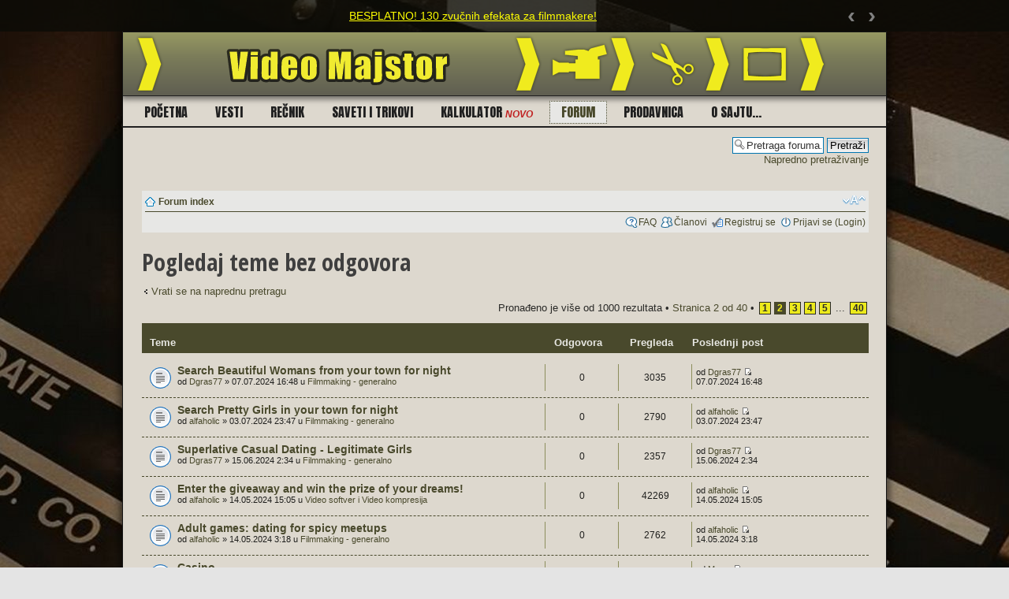

--- FILE ---
content_type: text/html; charset=UTF-8
request_url: http://forum.videomajstor.com/search.php?st=0&sk=t&sd=d&sr=topics&sid=91f4115453b25632b0cdc61f678b4994&search_id=unanswered&start=25
body_size: 8723
content:
<!DOCTYPE html PUBLIC "-//W3C//DTD XHTML 1.0 Strict//EN" "http://www.w3.org/TR/xhtml1/DTD/xhtml1-strict.dtd">
<html xmlns="http://www.w3.org/1999/xhtml" dir="ltr" lang="en-gb" xml:lang="en-gb">
<head>

<link rel="shortcut icon" href="/favicon.png" type="image/x-icon" />
<meta http-equiv="content-type" content="text/html; charset=UTF-8" />
<meta http-equiv="content-style-type" content="text/css" />
<meta http-equiv="content-language" content="en-gb" />
<meta http-equiv="imagetoolbar" content="no" />
<meta name="resource-type" content="document" />
<meta name="distribution" content="global" />
<meta name="copyright" content="2000, 2002, 2005, 2007 phpBB Group" />
<meta name="keywords" content="" />
<meta name="description" content="" />
<meta http-equiv="X-UA-Compatible" content="IE=EmulateIE7" />

<title>VIDEO MAJSTOR - forum &bull; Pogledaj teme bez odgovora</title>



<!--
	phpBB style name: VIDEOMAJTSOR tema 1.0
	Based on style:   prosilver (this is the default phpBB3 style)
	Original author:  Tom Beddard ( http://www.subBlue.com/ )
	Modified by: www.videomajstor.com

	NOTE: This page was generated by phpBB, the free open-source bulletin board package.
	      The phpBB Group is not responsible for the content of this page and forum. For more information
	      about phpBB please visit http://www.phpbb.com
-->

<script type="text/javascript">
// <![CDATA[
	var jump_page = 'Unesite broj stranice na koju želite da idete:';
	var on_page = '2';
	var per_page = '25';
	var base_url = './search.php?st=0&amp;sk=t&amp;sd=d&amp;sr=topics&amp;sid=edae2a6ee27501a8397e53a38ba65664&amp;search_id=unanswered';
	var style_cookie = 'phpBBstyle';
	var style_cookie_settings = '; path=/; domain=forum.videomajstor.com';
	var onload_functions = new Array();
	var onunload_functions = new Array();

	

	/**
	* Find a member
	*/
	function find_username(url)
	{
		popup(url, 760, 570, '_usersearch');
		return false;
	}

	/**
	* New function for handling multiple calls to window.onload and window.unload by pentapenguin
	*/
	window.onload = function()
	{
		for (var i = 0; i < onload_functions.length; i++)
		{
			eval(onload_functions[i]);
		}
	}

	window.onunload = function()
	{
		for (var i = 0; i < onunload_functions.length; i++)
		{
			eval(onunload_functions[i]);
		}
	}

// ]]>
</script>
<script type="text/javascript" src="./styles/videomajstor-bbstyle2017023/template/styleswitcher.js"></script>
<script type="text/javascript" src="./styles/videomajstor-bbstyle2017023/template/forum_fn.js"></script>

<script type="text/javascript" src="./styles/videomajstor-bbstyle2017023/template/kajron/jquery.js"></script>
<script type="text/javascript" src="./styles/videomajstor-bbstyle2017023/template/kajron/slider.js"></script>

<link href="./styles/videomajstor-bbstyle2017023/theme/print.css" rel="stylesheet" type="text/css" media="print" title="printonly" />
<link href="./style.php?id=17&amp;lang=sr&amp;sid=edae2a6ee27501a8397e53a38ba65664" rel="stylesheet" type="text/css" media="screen, projection" />

<link href="./styles/videomajstor-bbstyle2017023/theme/normal.css" rel="stylesheet" type="text/css" title="A" />
<link href="./styles/videomajstor-bbstyle2017023/theme/medium.css" rel="alternate stylesheet" type="text/css" title="A+" />
<link href="./styles/videomajstor-bbstyle2017023/theme/large.css" rel="alternate stylesheet" type="text/css" title="A++" />

<!-- dodatak za statistiku google analytics -->
<script type="text/javascript">
  var _gaq = _gaq || [];
  _gaq.push(['_setAccount', 'UA-19119836-2']);
  _gaq.push(['_trackPageview']);

  (function() {
    var ga = document.createElement('script'); ga.type = 'text/javascript'; ga.async = true;
    ga.src = ('https:' == document.location.protocol ? 'https://ssl' : 'http://www') + '.google-analytics.com/ga.js';
    var s = document.getElementsByTagName('script')[0]; s.parentNode.insertBefore(ga, s);
  })();
</script>

<!-- script za target blank -->
<script type="text/javascript">
window.onload = function() {
    var linkovi = document.getElementsByTagName('a');
    for (var i=0;i < linkovi.length;i++) {
        if (linkovi[i].className == 'postlink') {
            linkovi[i].setAttribute('target', '_blank');
        }
	   if (linkovi[i].className == 'postlink-local') {
            linkovi[i].setAttribute('target', '_blank');
        }
    }
};
</script>

<!-- script za novi (2016) facebook Page Plugin (Like Box plugin is deprecated. Please use the new Page Plugin instead.) -->
<div id="fb-root"></div>
<script>(function(d, s, id) {
  var js, fjs = d.getElementsByTagName(s)[0];
  if (d.getElementById(id)) return;
  js = d.createElement(s); js.id = id;
  js.src = "//connect.facebook.net/en_GB/sdk.js#xfbml=1&version=v2.7"; //
  fjs.parentNode.insertBefore(js, fjs);
}(document, 'script', 'facebook-jssdk'));</script>

</head>

<body id="phpbb" class="section-search ltr">

<div id="layer_top"><!-- OPIS gornji apsolutno pozivionirani layer -->
	
	<div id="slider">
		<div id="slider-canvas">
			<div id="slider-container">
				<div class="slide"><a href="http://forum.videomajstor.com/viewtopic.php?f=5&t=4638">BESPLATNO! 130 zvučnih efekata za filmmakere!</a></div>
				<div class="slide"><a href="http://forum.videomajstor.com/viewtopic.php?f=3&t=4666">Ukoliko imate problema sa registracijom na naš forum, pročitajte ovo.</a></div>
				<div class="slide">U toku je redizajn sajta! - Izvinjavamo se zbog eventualnih smetnji</div>
			</div>
		</div>
		<div id="slider-prev">&lsaquo;</div>
		<div id="slider-next">&rsaquo;</div>
	</div>
	
</div>
	
	
	
	
	
</div> <!-- /layer_top -->

  <div id="wrapper"> <!-- OPIS okvir -->
  <div id="inner_wrapper">
  <div id="okvir-ljuska">    
<div id="clapperboard" class="ss-ex-wrap"><!-- EX-WRAP -->
<div class="ss-forum-bg-area">

	<a id="top" name="top" accesskey="t"></a>
	<div id="page-header">


	<a href="http://www.videomajstor.com/"><img id="logo-zaglavlje-slika" alt="VIDEO MAJSTOR" title="www.videomajstor.com" src="http://www.videomajstor.com/files/wr/videomajstor_logo_zaglavlje.png" border="0" height="80" width="970"></a>

<div class="ss-wrap20">
	<div class="ss-wrap23">

<div class="clear"><!-- poravnava elemente --></div>	

	
<div class="ss-meni-gornji">
	<div class="ss-meni-gornji-iznutra">
	<div class="opcija"><a href="http://www.videomajstor.com/">Po&#269;etna</a></div>
	<div class="opcija"><a href="http://www.videomajstor.com/vesti">Vesti</a></div>
	<div class="opcija"><a href="http://www.videomajstor.com/recnik">Re&#269;nik</a></div>
	<div class="opcija"><a href="http://www.videomajstor.com/saveti">Saveti i trikovi</a></div>
	<div class="opcija"><a href="http://www.videomajstor.com/kalkulator">Kalkulator&#160;<span class="ss-novo1">novo</span></a></div>
	<div class="opcija-odabrana"><a href="http://forum.videomajstor.com/">Forum</a></div>
	<div class="opcija"><a href="http://www.videomajstor.com/prodavnica">Prodavnica</a></div>
	<div class="opcija"><a href="http://www.videomajstor.com/about">O sajtu...</a></div>
	</div>
</div>


		<div class="clear"><!-- poravnava elemente --></div>
		
	</div><!-- zatvram ss-wrap23 -->

		<div class="headerbar">
			<div class="inner">
			
					<div class="ss-social-forum-toolbar">
						<div class="ss-fb-like-box">
							<div class="fb-page" data-href="https://www.facebook.com/videomajstor/" data-width="248" data-height="60" data-small-header="true" data-adapt-container-width="true" data-hide-cover="false" data-show-facepile="false"><blockquote cite="https://www.facebook.com/videomajstor/" class="fb-xfbml-parse-ignore"><a href="https://www.facebook.com/videomajstor/">VideoMajstor.com</a></blockquote></div>
						</div>
						<div class="ss-yt-subscribe-button">
							<script src="https://apis.google.com/js/platform.js"></script>
							<div class="g-ytsubscribe" data-channel="VideoMajstor" data-layout="full" data-count="default"></div>
						</div>
					</div>
			
				
					<div id="search-box">			
						<form action="./search.php?sid=edae2a6ee27501a8397e53a38ba65664" method="post" id="search">
						<fieldset>
							<input name="keywords" id="keywords" type="text" maxlength="128" title="Traži ključne reči" class="inputbox search" value="Pretraga foruma..." onclick="if(this.value=='Pretraga foruma...')this.value='';" onblur="if(this.value=='')this.value='Pretraga foruma...';" />
							<input class="button2" value="Pretraži" type="submit" /><br />
							<a href="./search.php?sid=edae2a6ee27501a8397e53a38ba65664" title="Pogledan napredne opcije pretrage">Napredno pretraživanje</a> <input type="hidden" name="sid" value="edae2a6ee27501a8397e53a38ba65664" />

						</fieldset>
						</form>
					</div>
				
				
			</div>
		</div><!-- zatvaram headerbar -->

<div class="clear"><!-- poravnava elemente --></div>

		<div class="ss-wrap27">

		<div class="navbar">
			<div class="inner">

			<div class="clear"><!-- poravnava elemente --></div>
			
			<ul class="linklist navlinks">
				<li class="icon-home"><a href="./index.php?sid=edae2a6ee27501a8397e53a38ba65664" accesskey="h">Forum index</a> </li>

				<li class="rightside"><a href="#" onclick="fontsizeup(); return false;" onkeypress="return fontsizeup(event);" class="fontsize" title="Izmeni veličinu fonta">Izmeni veličinu fonta</a></li>

				
			</ul>

			

			<ul class="linklist rightside">
				<li class="icon-faq"><a href="./faq.php?sid=edae2a6ee27501a8397e53a38ba65664" title="Često Postavljana Pitanja">FAQ</a></li>
				<li class="icon-members"><a href="./memberlist.php?sid=edae2a6ee27501a8397e53a38ba65664" title="Pogledajte kompletnu listu članova">Članovi</a></li><li class="icon-register"><a href="./ucp.php?mode=register&amp;sid=edae2a6ee27501a8397e53a38ba65664">Registruj se</a></li>
					<li class="icon-logout"><a href="./ucp.php?mode=login&amp;sid=edae2a6ee27501a8397e53a38ba65664" title="Prijavi se (Login)" accesskey="x">Prijavi se (Login)</a></li>
				
			</ul>

			<div class="clear"><!-- poravnava elemente --></div>	
			
			</div>
		</div>	

		</div><!-- zatvoaram ss-wrap27 -->
</div><!-- zatvoaram ss-wrap18 -->

	</div>

	<a name="start_here"></a>
	<div id="page-body">
		
	<div class="ss-wrap50"><!-- novi dodani eleemnt -->
	<div class="ss-wrap53"><!-- novi dodani eleemnt -->

<h2>Pogledaj teme bez odgovora</h2>

	<p><a class="left" href="./search.php?sid=edae2a6ee27501a8397e53a38ba65664" title="Napredno pretraživanje">Vrati se na naprednu pretragu</a></p>

	<form method="post" action="./search.php?st=0&amp;sk=t&amp;sd=d&amp;sr=topics&amp;sid=edae2a6ee27501a8397e53a38ba65664&amp;search_id=unanswered">

	<div class="topic-actions">

	
		<div class="search-box">
			
		</div>
	

		<div class="rightside pagination">
			Pronađeno je više od 1000 rezultata &bull; <a href="#" onclick="jumpto(); return false;" title="Kliknite da bi skoknuli na stranicu…">Stranica <strong>2</strong> od <strong>40</strong></a> &bull; <span><a href="./search.php?st=0&amp;sk=t&amp;sd=d&amp;sr=topics&amp;sid=edae2a6ee27501a8397e53a38ba65664&amp;search_id=unanswered">1</a><span class="page-sep">, </span><strong>2</strong><span class="page-sep">, </span><a href="./search.php?st=0&amp;sk=t&amp;sd=d&amp;sr=topics&amp;sid=edae2a6ee27501a8397e53a38ba65664&amp;search_id=unanswered&amp;start=50">3</a><span class="page-sep">, </span><a href="./search.php?st=0&amp;sk=t&amp;sd=d&amp;sr=topics&amp;sid=edae2a6ee27501a8397e53a38ba65664&amp;search_id=unanswered&amp;start=75">4</a><span class="page-sep">, </span><a href="./search.php?st=0&amp;sk=t&amp;sd=d&amp;sr=topics&amp;sid=edae2a6ee27501a8397e53a38ba65664&amp;search_id=unanswered&amp;start=100">5</a><span class="page-dots"> ... </span><a href="./search.php?st=0&amp;sk=t&amp;sd=d&amp;sr=topics&amp;sid=edae2a6ee27501a8397e53a38ba65664&amp;search_id=unanswered&amp;start=975">40</a></span>
		</div>
	</div>

	</form>

	<div class="forumbg">

		<div class="inner">
		<div class="clear"><!-- poravnava elemente --></div>
		<ul class="topiclist">
			<li class="header">
				<dl class="icon">
					<dt>Teme</dt>
					<dd class="posts">Odgovora</dd>
					<dd class="views">Pregleda</dd>
					<dd class="lastpost"><span>Poslednji post</span></dd>
				</dl>
			</li>
		</ul>
		<ul class="topiclist topics">

		
			<li class="row bg1">
				<dl class="icon" style="background-image: url(./styles/videomajstor-bbstyle2017023/imageset/topic_read.gif); background-repeat: no-repeat;">
					<dt >
						
						<a href="./viewtopic.php?f=5&amp;t=5829&amp;sid=edae2a6ee27501a8397e53a38ba65664" class="topictitle">Search Beautiful Womans from your town for night</a> 
						<br />
						
						od <a href="./memberlist.php?mode=viewprofile&amp;u=6151&amp;sid=edae2a6ee27501a8397e53a38ba65664">Dgras77</a> &raquo; 07.07.2024 16:48
						u <a href="./viewforum.php?f=5&amp;sid=edae2a6ee27501a8397e53a38ba65664">Filmmaking - generalno</a>
					</dt>
					<dd class="posts">0</dd>
					<dd class="views">3035</dd>
					<dd class="lastpost"><span>
						od <a href="./memberlist.php?mode=viewprofile&amp;u=6151&amp;sid=edae2a6ee27501a8397e53a38ba65664">Dgras77</a>
						<a href="./viewtopic.php?f=5&amp;t=5829&amp;p=12282&amp;sid=edae2a6ee27501a8397e53a38ba65664#p12282"><img src="./styles/videomajstor-bbstyle2017023/imageset/icon_topic_latest.gif" width="11" height="9" alt="Pogledaj poslednji post" title="Pogledaj poslednji post" /></a> <br />07.07.2024 16:48<br /> </span>
					</dd>
				</dl>
			</li>
		
			<li class="row bg2">
				<dl class="icon" style="background-image: url(./styles/videomajstor-bbstyle2017023/imageset/topic_read.gif); background-repeat: no-repeat;">
					<dt >
						
						<a href="./viewtopic.php?f=5&amp;t=5828&amp;sid=edae2a6ee27501a8397e53a38ba65664" class="topictitle">Search Pretty Girls in your town for night</a> 
						<br />
						
						od <a href="./memberlist.php?mode=viewprofile&amp;u=6161&amp;sid=edae2a6ee27501a8397e53a38ba65664">alfaholic</a> &raquo; 03.07.2024 23:47
						u <a href="./viewforum.php?f=5&amp;sid=edae2a6ee27501a8397e53a38ba65664">Filmmaking - generalno</a>
					</dt>
					<dd class="posts">0</dd>
					<dd class="views">2790</dd>
					<dd class="lastpost"><span>
						od <a href="./memberlist.php?mode=viewprofile&amp;u=6161&amp;sid=edae2a6ee27501a8397e53a38ba65664">alfaholic</a>
						<a href="./viewtopic.php?f=5&amp;t=5828&amp;p=12281&amp;sid=edae2a6ee27501a8397e53a38ba65664#p12281"><img src="./styles/videomajstor-bbstyle2017023/imageset/icon_topic_latest.gif" width="11" height="9" alt="Pogledaj poslednji post" title="Pogledaj poslednji post" /></a> <br />03.07.2024 23:47<br /> </span>
					</dd>
				</dl>
			</li>
		
			<li class="row bg1">
				<dl class="icon" style="background-image: url(./styles/videomajstor-bbstyle2017023/imageset/topic_read.gif); background-repeat: no-repeat;">
					<dt >
						
						<a href="./viewtopic.php?f=5&amp;t=5827&amp;sid=edae2a6ee27501a8397e53a38ba65664" class="topictitle">Superlative Сasual Dating - Legitimate Girls</a> 
						<br />
						
						od <a href="./memberlist.php?mode=viewprofile&amp;u=6151&amp;sid=edae2a6ee27501a8397e53a38ba65664">Dgras77</a> &raquo; 15.06.2024 2:34
						u <a href="./viewforum.php?f=5&amp;sid=edae2a6ee27501a8397e53a38ba65664">Filmmaking - generalno</a>
					</dt>
					<dd class="posts">0</dd>
					<dd class="views">2357</dd>
					<dd class="lastpost"><span>
						od <a href="./memberlist.php?mode=viewprofile&amp;u=6151&amp;sid=edae2a6ee27501a8397e53a38ba65664">Dgras77</a>
						<a href="./viewtopic.php?f=5&amp;t=5827&amp;p=12280&amp;sid=edae2a6ee27501a8397e53a38ba65664#p12280"><img src="./styles/videomajstor-bbstyle2017023/imageset/icon_topic_latest.gif" width="11" height="9" alt="Pogledaj poslednji post" title="Pogledaj poslednji post" /></a> <br />15.06.2024 2:34<br /> </span>
					</dd>
				</dl>
			</li>
		
			<li class="row bg2">
				<dl class="icon" style="background-image: url(./styles/videomajstor-bbstyle2017023/imageset/topic_read.gif); background-repeat: no-repeat;">
					<dt >
						
						<a href="./viewtopic.php?f=14&amp;t=5826&amp;sid=edae2a6ee27501a8397e53a38ba65664" class="topictitle">Enter the giveaway and win the prize of your dreams!</a> 
						<br />
						
						od <a href="./memberlist.php?mode=viewprofile&amp;u=6161&amp;sid=edae2a6ee27501a8397e53a38ba65664">alfaholic</a> &raquo; 14.05.2024 15:05
						u <a href="./viewforum.php?f=14&amp;sid=edae2a6ee27501a8397e53a38ba65664">Video softver i Video kompresija</a>
					</dt>
					<dd class="posts">0</dd>
					<dd class="views">42269</dd>
					<dd class="lastpost"><span>
						od <a href="./memberlist.php?mode=viewprofile&amp;u=6161&amp;sid=edae2a6ee27501a8397e53a38ba65664">alfaholic</a>
						<a href="./viewtopic.php?f=14&amp;t=5826&amp;p=12279&amp;sid=edae2a6ee27501a8397e53a38ba65664#p12279"><img src="./styles/videomajstor-bbstyle2017023/imageset/icon_topic_latest.gif" width="11" height="9" alt="Pogledaj poslednji post" title="Pogledaj poslednji post" /></a> <br />14.05.2024 15:05<br /> </span>
					</dd>
				</dl>
			</li>
		
			<li class="row bg1">
				<dl class="icon" style="background-image: url(./styles/videomajstor-bbstyle2017023/imageset/topic_read.gif); background-repeat: no-repeat;">
					<dt >
						
						<a href="./viewtopic.php?f=5&amp;t=5825&amp;sid=edae2a6ee27501a8397e53a38ba65664" class="topictitle">Adult games: dating for spicy meetups</a> 
						<br />
						
						od <a href="./memberlist.php?mode=viewprofile&amp;u=6161&amp;sid=edae2a6ee27501a8397e53a38ba65664">alfaholic</a> &raquo; 14.05.2024 3:18
						u <a href="./viewforum.php?f=5&amp;sid=edae2a6ee27501a8397e53a38ba65664">Filmmaking - generalno</a>
					</dt>
					<dd class="posts">0</dd>
					<dd class="views">2762</dd>
					<dd class="lastpost"><span>
						od <a href="./memberlist.php?mode=viewprofile&amp;u=6161&amp;sid=edae2a6ee27501a8397e53a38ba65664">alfaholic</a>
						<a href="./viewtopic.php?f=5&amp;t=5825&amp;p=12278&amp;sid=edae2a6ee27501a8397e53a38ba65664#p12278"><img src="./styles/videomajstor-bbstyle2017023/imageset/icon_topic_latest.gif" width="11" height="9" alt="Pogledaj poslednji post" title="Pogledaj poslednji post" /></a> <br />14.05.2024 3:18<br /> </span>
					</dd>
				</dl>
			</li>
		
			<li class="row bg2">
				<dl class="icon" style="background-image: url(./styles/videomajstor-bbstyle2017023/imageset/topic_read.gif); background-repeat: no-repeat;">
					<dt >
						
						<a href="./viewtopic.php?f=20&amp;t=5824&amp;sid=edae2a6ee27501a8397e53a38ba65664" class="topictitle">Casino</a> 
						<br />
						
						od <a href="./memberlist.php?mode=viewprofile&amp;u=6411&amp;sid=edae2a6ee27501a8397e53a38ba65664">Meow</a> &raquo; 31.03.2024 16:47
						u <a href="./viewforum.php?f=20&amp;sid=edae2a6ee27501a8397e53a38ba65664">(čekaonica)</a>
					</dt>
					<dd class="posts">0</dd>
					<dd class="views">5026</dd>
					<dd class="lastpost"><span>
						od <a href="./memberlist.php?mode=viewprofile&amp;u=6411&amp;sid=edae2a6ee27501a8397e53a38ba65664">Meow</a>
						<a href="./viewtopic.php?f=20&amp;t=5824&amp;p=12276&amp;sid=edae2a6ee27501a8397e53a38ba65664#p12276"><img src="./styles/videomajstor-bbstyle2017023/imageset/icon_topic_latest.gif" width="11" height="9" alt="Pogledaj poslednji post" title="Pogledaj poslednji post" /></a> <br />31.03.2024 16:47<br /> </span>
					</dd>
				</dl>
			</li>
		
			<li class="row bg1">
				<dl class="icon" style="background-image: url(./styles/videomajstor-bbstyle2017023/imageset/topic_read.gif); background-repeat: no-repeat;">
					<dt >
						
						<a href="./viewtopic.php?f=20&amp;t=5821&amp;sid=edae2a6ee27501a8397e53a38ba65664" class="topictitle">Proba</a> 
						<br />
						
						od <a href="./memberlist.php?mode=viewprofile&amp;u=53&amp;sid=edae2a6ee27501a8397e53a38ba65664">Video Majstor</a> &raquo; 04.02.2023 9:40
						u <a href="./viewforum.php?f=20&amp;sid=edae2a6ee27501a8397e53a38ba65664">(čekaonica)</a>
					</dt>
					<dd class="posts">0</dd>
					<dd class="views">12633</dd>
					<dd class="lastpost"><span>
						od <a href="./memberlist.php?mode=viewprofile&amp;u=53&amp;sid=edae2a6ee27501a8397e53a38ba65664">Video Majstor</a>
						<a href="./viewtopic.php?f=20&amp;t=5821&amp;p=12272&amp;sid=edae2a6ee27501a8397e53a38ba65664#p12272"><img src="./styles/videomajstor-bbstyle2017023/imageset/icon_topic_latest.gif" width="11" height="9" alt="Pogledaj poslednji post" title="Pogledaj poslednji post" /></a> <br />04.02.2023 9:40<br /> </span>
					</dd>
				</dl>
			</li>
		
			<li class="row bg2">
				<dl class="icon" style="background-image: url(./styles/videomajstor-bbstyle2017023/imageset/topic_read.gif); background-repeat: no-repeat;">
					<dt >
						
						<a href="./viewtopic.php?f=6&amp;t=5819&amp;sid=edae2a6ee27501a8397e53a38ba65664" class="topictitle">Registry Clean Up</a> 
						<br />
						
						od <span style="color: #6633CC;" class="username-coloured">annewithane</span> &raquo; 23.12.2020 7:58
						u <a href="./viewforum.php?f=6&amp;sid=edae2a6ee27501a8397e53a38ba65664">Scenario</a>
					</dt>
					<dd class="posts">0</dd>
					<dd class="views">47136</dd>
					<dd class="lastpost"><span>
						od <span style="color: #6633CC;" class="username-coloured">annewithane</span>
						<a href="./viewtopic.php?f=6&amp;t=5819&amp;p=12268&amp;sid=edae2a6ee27501a8397e53a38ba65664#p12268"><img src="./styles/videomajstor-bbstyle2017023/imageset/icon_topic_latest.gif" width="11" height="9" alt="Pogledaj poslednji post" title="Pogledaj poslednji post" /></a> <br />23.12.2020 7:58<br /> </span>
					</dd>
				</dl>
			</li>
		
			<li class="row bg1">
				<dl class="icon" style="background-image: url(./styles/videomajstor-bbstyle2017023/imageset/topic_read.gif); background-repeat: no-repeat;">
					<dt >
						
						<a href="./viewtopic.php?f=14&amp;t=5818&amp;sid=edae2a6ee27501a8397e53a38ba65664" class="topictitle">Fremovi</a> 
						<br />
						
						od <a href="./memberlist.php?mode=viewprofile&amp;u=6403&amp;sid=edae2a6ee27501a8397e53a38ba65664">boban65</a> &raquo; 22.08.2020 20:36
						u <a href="./viewforum.php?f=14&amp;sid=edae2a6ee27501a8397e53a38ba65664">Video softver i Video kompresija</a>
					</dt>
					<dd class="posts">0</dd>
					<dd class="views">18619</dd>
					<dd class="lastpost"><span>
						od <a href="./memberlist.php?mode=viewprofile&amp;u=6403&amp;sid=edae2a6ee27501a8397e53a38ba65664">boban65</a>
						<a href="./viewtopic.php?f=14&amp;t=5818&amp;p=12267&amp;sid=edae2a6ee27501a8397e53a38ba65664#p12267"><img src="./styles/videomajstor-bbstyle2017023/imageset/icon_topic_latest.gif" width="11" height="9" alt="Pogledaj poslednji post" title="Pogledaj poslednji post" /></a> <br />22.08.2020 20:36<br /> </span>
					</dd>
				</dl>
			</li>
		
			<li class="row bg2">
				<dl class="icon" style="background-image: url(./styles/videomajstor-bbstyle2017023/imageset/topic_read.gif); background-repeat: no-repeat;">
					<dt >
						
						<a href="./viewtopic.php?f=9&amp;t=5814&amp;sid=edae2a6ee27501a8397e53a38ba65664" class="topictitle">Memory stick pro duo</a> 
						<br />
						
						od <span style="color: #6633CC;" class="username-coloured">Gost</span> &raquo; 24.12.2019 19:30
						u <a href="./viewforum.php?f=9&amp;sid=edae2a6ee27501a8397e53a38ba65664">Svaštara</a>
					</dt>
					<dd class="posts">0</dd>
					<dd class="views">111181</dd>
					<dd class="lastpost"><span>
						od <span style="color: #6633CC;" class="username-coloured">Gost</span>
						<a href="./viewtopic.php?f=9&amp;t=5814&amp;p=12256&amp;sid=edae2a6ee27501a8397e53a38ba65664#p12256"><img src="./styles/videomajstor-bbstyle2017023/imageset/icon_topic_latest.gif" width="11" height="9" alt="Pogledaj poslednji post" title="Pogledaj poslednji post" /></a> <br />24.12.2019 19:30<br /> </span>
					</dd>
				</dl>
			</li>
		
			<li class="row bg1">
				<dl class="icon" style="background-image: url(./styles/videomajstor-bbstyle2017023/imageset/topic_read.gif); background-repeat: no-repeat;">
					<dt >
						
						<a href="./viewtopic.php?f=12&amp;t=5813&amp;sid=edae2a6ee27501a8397e53a38ba65664" class="topictitle">Pomoć!</a> 
						<br />
						
						od <a href="./memberlist.php?mode=viewprofile&amp;u=6397&amp;sid=edae2a6ee27501a8397e53a38ba65664">marisolninja</a> &raquo; 23.12.2019 19:06
						u <a href="./viewforum.php?f=12&amp;sid=edae2a6ee27501a8397e53a38ba65664">Video hardver i kućni media centar</a>
					</dt>
					<dd class="posts">0</dd>
					<dd class="views">71490</dd>
					<dd class="lastpost"><span>
						od <a href="./memberlist.php?mode=viewprofile&amp;u=6397&amp;sid=edae2a6ee27501a8397e53a38ba65664">marisolninja</a>
						<a href="./viewtopic.php?f=12&amp;t=5813&amp;p=12255&amp;sid=edae2a6ee27501a8397e53a38ba65664#p12255"><img src="./styles/videomajstor-bbstyle2017023/imageset/icon_topic_latest.gif" width="11" height="9" alt="Pogledaj poslednji post" title="Pogledaj poslednji post" /></a> <br />23.12.2019 19:06<br /> </span>
					</dd>
				</dl>
			</li>
		
			<li class="row bg2">
				<dl class="icon" style="background-image: url(./styles/videomajstor-bbstyle2017023/imageset/topic_read.gif); background-repeat: no-repeat;">
					<dt >
						
						<a href="./viewtopic.php?f=7&amp;t=5812&amp;sid=edae2a6ee27501a8397e53a38ba65664" class="topictitle">wallet</a> 
						<br />
						
						od <a href="./memberlist.php?mode=viewprofile&amp;u=6396&amp;sid=edae2a6ee27501a8397e53a38ba65664">emma0103</a> &raquo; 21.10.2019 7:34
						u <a href="./viewforum.php?f=7&amp;sid=edae2a6ee27501a8397e53a38ba65664">Filmmakeri - predstavljanje i radovi</a>
					</dt>
					<dd class="posts">0</dd>
					<dd class="views">57099</dd>
					<dd class="lastpost"><span>
						od <a href="./memberlist.php?mode=viewprofile&amp;u=6396&amp;sid=edae2a6ee27501a8397e53a38ba65664">emma0103</a>
						<a href="./viewtopic.php?f=7&amp;t=5812&amp;p=12254&amp;sid=edae2a6ee27501a8397e53a38ba65664#p12254"><img src="./styles/videomajstor-bbstyle2017023/imageset/icon_topic_latest.gif" width="11" height="9" alt="Pogledaj poslednji post" title="Pogledaj poslednji post" /></a> <br />21.10.2019 7:34<br /> </span>
					</dd>
				</dl>
			</li>
		
			<li class="row bg1">
				<dl class="icon" style="background-image: url(./styles/videomajstor-bbstyle2017023/imageset/topic_read.gif); background-repeat: no-repeat;">
					<dt >
						
						<a href="./viewtopic.php?f=6&amp;t=5811&amp;sid=edae2a6ee27501a8397e53a38ba65664" class="topictitle">Scenarijo za film KOZLAK sinopsis</a> 
						<br />
						
						od <a href="./memberlist.php?mode=viewprofile&amp;u=6382&amp;sid=edae2a6ee27501a8397e53a38ba65664">Kozlak</a> &raquo; 24.08.2019 11:34
						u <a href="./viewforum.php?f=6&amp;sid=edae2a6ee27501a8397e53a38ba65664">Scenario</a>
					</dt>
					<dd class="posts">0</dd>
					<dd class="views">5081</dd>
					<dd class="lastpost"><span>
						od <a href="./memberlist.php?mode=viewprofile&amp;u=6382&amp;sid=edae2a6ee27501a8397e53a38ba65664">Kozlak</a>
						<a href="./viewtopic.php?f=6&amp;t=5811&amp;p=12250&amp;sid=edae2a6ee27501a8397e53a38ba65664#p12250"><img src="./styles/videomajstor-bbstyle2017023/imageset/icon_topic_latest.gif" width="11" height="9" alt="Pogledaj poslednji post" title="Pogledaj poslednji post" /></a> <br />24.08.2019 11:34<br /> </span>
					</dd>
				</dl>
			</li>
		
			<li class="row bg2">
				<dl class="icon" style="background-image: url(./styles/videomajstor-bbstyle2017023/imageset/announce_read.gif); background-repeat: no-repeat;">
					<dt style="background-image: url(./images/icons/misc/fire.gif); background-repeat: no-repeat;">
						
						<a href="./viewtopic.php?f=13&amp;t=5810&amp;sid=edae2a6ee27501a8397e53a38ba65664" class="topictitle">Strimovanje videa na vlastitu internet stranicu</a> 
						<br />
						
						od <a href="./memberlist.php?mode=viewprofile&amp;u=6013&amp;sid=edae2a6ee27501a8397e53a38ba65664">sales</a> &raquo; 15.04.2019 0:14
						u <a href="./viewforum.php?f=13&amp;sid=edae2a6ee27501a8397e53a38ba65664">Televizija, mediji, internet</a>
					</dt>
					<dd class="posts">0</dd>
					<dd class="views">5158</dd>
					<dd class="lastpost"><span>
						od <a href="./memberlist.php?mode=viewprofile&amp;u=6013&amp;sid=edae2a6ee27501a8397e53a38ba65664">sales</a>
						<a href="./viewtopic.php?f=13&amp;t=5810&amp;p=12245&amp;sid=edae2a6ee27501a8397e53a38ba65664#p12245"><img src="./styles/videomajstor-bbstyle2017023/imageset/icon_topic_latest.gif" width="11" height="9" alt="Pogledaj poslednji post" title="Pogledaj poslednji post" /></a> <br />15.04.2019 0:14<br /> </span>
					</dd>
				</dl>
			</li>
		
			<li class="row bg1">
				<dl class="icon" style="background-image: url(./styles/videomajstor-bbstyle2017023/imageset/topic_read.gif); background-repeat: no-repeat;">
					<dt style="background-image: url(./images/icons/misc/star.gif); background-repeat: no-repeat;">
						
						<a href="./viewtopic.php?f=13&amp;t=5805&amp;sid=edae2a6ee27501a8397e53a38ba65664" class="topictitle">Postavljanje još jednog D3 uređaja na kablovsku u stanu</a> 
						<br />
						
						od <a href="./memberlist.php?mode=viewprofile&amp;u=6366&amp;sid=edae2a6ee27501a8397e53a38ba65664">ivantricko</a> &raquo; 26.09.2018 9:42
						u <a href="./viewforum.php?f=13&amp;sid=edae2a6ee27501a8397e53a38ba65664">Televizija, mediji, internet</a>
					</dt>
					<dd class="posts">0</dd>
					<dd class="views">5790</dd>
					<dd class="lastpost"><span>
						od <a href="./memberlist.php?mode=viewprofile&amp;u=6366&amp;sid=edae2a6ee27501a8397e53a38ba65664">ivantricko</a>
						<a href="./viewtopic.php?f=13&amp;t=5805&amp;p=12220&amp;sid=edae2a6ee27501a8397e53a38ba65664#p12220"><img src="./styles/videomajstor-bbstyle2017023/imageset/icon_topic_latest.gif" width="11" height="9" alt="Pogledaj poslednji post" title="Pogledaj poslednji post" /></a> <br />26.09.2018 9:42<br /> </span>
					</dd>
				</dl>
			</li>
		
			<li class="row bg2">
				<dl class="icon" style="background-image: url(./styles/videomajstor-bbstyle2017023/imageset/topic_read.gif); background-repeat: no-repeat;">
					<dt >
						
						<a href="./viewtopic.php?f=3&amp;t=5804&amp;sid=edae2a6ee27501a8397e53a38ba65664" class="topictitle">povezivanje kabla/zila/ za video nadzor sa napajanjem</a> 
						<br />
						
						od <span style="color: #6633CC;" class="username-coloured">totalni neznalica</span> &raquo; 31.08.2018 12:45
						u <a href="./viewforum.php?f=3&amp;sid=edae2a6ee27501a8397e53a38ba65664">O sajtu i forumu</a>
					</dt>
					<dd class="posts">0</dd>
					<dd class="views">4608</dd>
					<dd class="lastpost"><span>
						od <span style="color: #6633CC;" class="username-coloured">totalni neznalica</span>
						<a href="./viewtopic.php?f=3&amp;t=5804&amp;p=12219&amp;sid=edae2a6ee27501a8397e53a38ba65664#p12219"><img src="./styles/videomajstor-bbstyle2017023/imageset/icon_topic_latest.gif" width="11" height="9" alt="Pogledaj poslednji post" title="Pogledaj poslednji post" /></a> <br />31.08.2018 12:45<br /> </span>
					</dd>
				</dl>
			</li>
		
			<li class="row bg1">
				<dl class="icon" style="background-image: url(./styles/videomajstor-bbstyle2017023/imageset/topic_read.gif); background-repeat: no-repeat;">
					<dt >
						
						<a href="./viewtopic.php?f=3&amp;t=5765&amp;sid=edae2a6ee27501a8397e53a38ba65664" class="topictitle">TV kartica za Win 10</a> 
						<br />
						
						od <a href="./memberlist.php?mode=viewprofile&amp;u=6342&amp;sid=edae2a6ee27501a8397e53a38ba65664">Terminator04</a> &raquo; 31.01.2018 11:10
						u <a href="./viewforum.php?f=3&amp;sid=edae2a6ee27501a8397e53a38ba65664">O sajtu i forumu</a>
					</dt>
					<dd class="posts">0</dd>
					<dd class="views">5246</dd>
					<dd class="lastpost"><span>
						od <a href="./memberlist.php?mode=viewprofile&amp;u=6342&amp;sid=edae2a6ee27501a8397e53a38ba65664">Terminator04</a>
						<a href="./viewtopic.php?f=3&amp;t=5765&amp;p=12098&amp;sid=edae2a6ee27501a8397e53a38ba65664#p12098"><img src="./styles/videomajstor-bbstyle2017023/imageset/icon_topic_latest.gif" width="11" height="9" alt="Pogledaj poslednji post" title="Pogledaj poslednji post" /></a> <br />31.01.2018 11:10<br /> </span>
					</dd>
				</dl>
			</li>
		
			<li class="row bg2">
				<dl class="icon" style="background-image: url(./styles/videomajstor-bbstyle2017023/imageset/topic_read.gif); background-repeat: no-repeat;">
					<dt >
						
						<a href="./viewtopic.php?f=13&amp;t=5764&amp;sid=edae2a6ee27501a8397e53a38ba65664" class="topictitle">Uparivanje dvb-c i dvb t2 signala na jedan TV</a> 
						<br />
						
						od <a href="./memberlist.php?mode=viewprofile&amp;u=6013&amp;sid=edae2a6ee27501a8397e53a38ba65664">sales</a> &raquo; 13.01.2018 23:43
						u <a href="./viewforum.php?f=13&amp;sid=edae2a6ee27501a8397e53a38ba65664">Televizija, mediji, internet</a>
					</dt>
					<dd class="posts">0</dd>
					<dd class="views">5122</dd>
					<dd class="lastpost"><span>
						od <a href="./memberlist.php?mode=viewprofile&amp;u=6013&amp;sid=edae2a6ee27501a8397e53a38ba65664">sales</a>
						<a href="./viewtopic.php?f=13&amp;t=5764&amp;p=12083&amp;sid=edae2a6ee27501a8397e53a38ba65664#p12083"><img src="./styles/videomajstor-bbstyle2017023/imageset/icon_topic_latest.gif" width="11" height="9" alt="Pogledaj poslednji post" title="Pogledaj poslednji post" /></a> <br />13.01.2018 23:43<br /> </span>
					</dd>
				</dl>
			</li>
		
			<li class="row bg1">
				<dl class="icon" style="background-image: url(./styles/videomajstor-bbstyle2017023/imageset/topic_read.gif); background-repeat: no-repeat;">
					<dt >
						
						<a href="./viewtopic.php?f=13&amp;t=5761&amp;sid=edae2a6ee27501a8397e53a38ba65664" class="topictitle">3d video converter box</a> 
						<br />
						
						od <span style="color: #6633CC;" class="username-coloured">dejanovicd</span> &raquo; 22.12.2017 0:51
						u <a href="./viewforum.php?f=13&amp;sid=edae2a6ee27501a8397e53a38ba65664">Televizija, mediji, internet</a>
					</dt>
					<dd class="posts">0</dd>
					<dd class="views">4870</dd>
					<dd class="lastpost"><span>
						od <span style="color: #6633CC;" class="username-coloured">dejanovicd</span>
						<a href="./viewtopic.php?f=13&amp;t=5761&amp;p=12060&amp;sid=edae2a6ee27501a8397e53a38ba65664#p12060"><img src="./styles/videomajstor-bbstyle2017023/imageset/icon_topic_latest.gif" width="11" height="9" alt="Pogledaj poslednji post" title="Pogledaj poslednji post" /></a> <br />22.12.2017 0:51<br /> </span>
					</dd>
				</dl>
			</li>
		
			<li class="row bg2">
				<dl class="icon" style="background-image: url(./styles/videomajstor-bbstyle2017023/imageset/topic_read.gif); background-repeat: no-repeat;">
					<dt >
						
						<a href="./viewtopic.php?f=5&amp;t=5758&amp;sid=edae2a6ee27501a8397e53a38ba65664" class="topictitle">Christmas Sale-Get Brorsoft Video Converter Coupon Codec</a> 
						<br />
						
						od <a href="./memberlist.php?mode=viewprofile&amp;u=6330&amp;sid=edae2a6ee27501a8397e53a38ba65664">chris198810</a> &raquo; 19.12.2017 10:37
						u <a href="./viewforum.php?f=5&amp;sid=edae2a6ee27501a8397e53a38ba65664">Filmmaking - generalno</a>
					</dt>
					<dd class="posts">0</dd>
					<dd class="views">4735</dd>
					<dd class="lastpost"><span>
						od <a href="./memberlist.php?mode=viewprofile&amp;u=6330&amp;sid=edae2a6ee27501a8397e53a38ba65664">chris198810</a>
						<a href="./viewtopic.php?f=5&amp;t=5758&amp;p=12053&amp;sid=edae2a6ee27501a8397e53a38ba65664#p12053"><img src="./styles/videomajstor-bbstyle2017023/imageset/icon_topic_latest.gif" width="11" height="9" alt="Pogledaj poslednji post" title="Pogledaj poslednji post" /></a> <br />19.12.2017 10:37<br /> </span>
					</dd>
				</dl>
			</li>
		
			<li class="row bg1">
				<dl class="icon" style="background-image: url(./styles/videomajstor-bbstyle2017023/imageset/topic_read.gif); background-repeat: no-repeat;">
					<dt >
						
						<a href="./viewtopic.php?f=12&amp;t=5755&amp;sid=edae2a6ee27501a8397e53a38ba65664" class="topictitle">Povezivanje PC-a i starog TV-a</a> 
						<br />
						
						od <a href="./memberlist.php?mode=viewprofile&amp;u=6335&amp;sid=edae2a6ee27501a8397e53a38ba65664">Bole001</a> &raquo; 06.12.2017 6:13
						u <a href="./viewforum.php?f=12&amp;sid=edae2a6ee27501a8397e53a38ba65664">Video hardver i kućni media centar</a>
					</dt>
					<dd class="posts">0</dd>
					<dd class="views">7225</dd>
					<dd class="lastpost"><span>
						od <a href="./memberlist.php?mode=viewprofile&amp;u=6335&amp;sid=edae2a6ee27501a8397e53a38ba65664">Bole001</a>
						<a href="./viewtopic.php?f=12&amp;t=5755&amp;p=12039&amp;sid=edae2a6ee27501a8397e53a38ba65664#p12039"><img src="./styles/videomajstor-bbstyle2017023/imageset/icon_topic_latest.gif" width="11" height="9" alt="Pogledaj poslednji post" title="Pogledaj poslednji post" /></a> <br />06.12.2017 6:13<br /> </span>
					</dd>
				</dl>
			</li>
		
			<li class="row bg2">
				<dl class="icon" style="background-image: url(./styles/videomajstor-bbstyle2017023/imageset/topic_read.gif); background-repeat: no-repeat;">
					<dt >
						
						<a href="./viewtopic.php?f=12&amp;t=5745&amp;sid=edae2a6ee27501a8397e53a38ba65664" class="topictitle">Allin One računar za video montažu</a> 
						<br />
						
						od <a href="./memberlist.php?mode=viewprofile&amp;u=6327&amp;sid=edae2a6ee27501a8397e53a38ba65664">nikzor</a> &raquo; 20.08.2017 23:19
						u <a href="./viewforum.php?f=12&amp;sid=edae2a6ee27501a8397e53a38ba65664">Video hardver i kućni media centar</a>
					</dt>
					<dd class="posts">0</dd>
					<dd class="views">5938</dd>
					<dd class="lastpost"><span>
						od <a href="./memberlist.php?mode=viewprofile&amp;u=6327&amp;sid=edae2a6ee27501a8397e53a38ba65664">nikzor</a>
						<a href="./viewtopic.php?f=12&amp;t=5745&amp;p=11988&amp;sid=edae2a6ee27501a8397e53a38ba65664#p11988"><img src="./styles/videomajstor-bbstyle2017023/imageset/icon_topic_latest.gif" width="11" height="9" alt="Pogledaj poslednji post" title="Pogledaj poslednji post" /></a> <br />20.08.2017 23:19<br /> </span>
					</dd>
				</dl>
			</li>
		
			<li class="row bg1">
				<dl class="icon" style="background-image: url(./styles/videomajstor-bbstyle2017023/imageset/topic_read.gif); background-repeat: no-repeat;">
					<dt >
						
						<a href="./viewtopic.php?f=14&amp;t=5744&amp;sid=edae2a6ee27501a8397e53a38ba65664" class="topictitle">Video koči</a> 
						<br />
						
						od <a href="./memberlist.php?mode=viewprofile&amp;u=6326&amp;sid=edae2a6ee27501a8397e53a38ba65664">andrijana</a> &raquo; 18.08.2017 18:31
						u <a href="./viewforum.php?f=14&amp;sid=edae2a6ee27501a8397e53a38ba65664">Video softver i Video kompresija</a>
					</dt>
					<dd class="posts">0</dd>
					<dd class="views">10418</dd>
					<dd class="lastpost"><span>
						od <a href="./memberlist.php?mode=viewprofile&amp;u=6326&amp;sid=edae2a6ee27501a8397e53a38ba65664">andrijana</a>
						<a href="./viewtopic.php?f=14&amp;t=5744&amp;p=11987&amp;sid=edae2a6ee27501a8397e53a38ba65664#p11987"><img src="./styles/videomajstor-bbstyle2017023/imageset/icon_topic_latest.gif" width="11" height="9" alt="Pogledaj poslednji post" title="Pogledaj poslednji post" /></a> <br />18.08.2017 18:31<br /> </span>
					</dd>
				</dl>
			</li>
		
			<li class="row bg2">
				<dl class="icon" style="background-image: url(./styles/videomajstor-bbstyle2017023/imageset/topic_read.gif); background-repeat: no-repeat;">
					<dt >
						
						<a href="./viewtopic.php?f=14&amp;t=5743&amp;sid=edae2a6ee27501a8397e53a38ba65664" class="topictitle">lepljenje teksta</a> 
						<br />
						
						od <a href="./memberlist.php?mode=viewprofile&amp;u=6324&amp;sid=edae2a6ee27501a8397e53a38ba65664">luisjanj</a> &raquo; 11.08.2017 13:39
						u <a href="./viewforum.php?f=14&amp;sid=edae2a6ee27501a8397e53a38ba65664">Video softver i Video kompresija</a>
					</dt>
					<dd class="posts">0</dd>
					<dd class="views">10481</dd>
					<dd class="lastpost"><span>
						od <a href="./memberlist.php?mode=viewprofile&amp;u=6324&amp;sid=edae2a6ee27501a8397e53a38ba65664">luisjanj</a>
						<a href="./viewtopic.php?f=14&amp;t=5743&amp;p=11986&amp;sid=edae2a6ee27501a8397e53a38ba65664#p11986"><img src="./styles/videomajstor-bbstyle2017023/imageset/icon_topic_latest.gif" width="11" height="9" alt="Pogledaj poslednji post" title="Pogledaj poslednji post" /></a> <br />11.08.2017 13:39<br /> </span>
					</dd>
				</dl>
			</li>
		
			<li class="row bg1">
				<dl class="icon" style="background-image: url(./styles/videomajstor-bbstyle2017023/imageset/topic_read.gif); background-repeat: no-repeat;">
					<dt >
						
						<a href="./viewtopic.php?f=20&amp;t=5741&amp;sid=edae2a6ee27501a8397e53a38ba65664" class="topictitle">How to Edit Canon 5D Mark IV 4K in iMovie Natively?</a> 
						<br />
						
						od <a href="./memberlist.php?mode=viewprofile&amp;u=6319&amp;sid=edae2a6ee27501a8397e53a38ba65664">Corjiyou</a> &raquo; 11.07.2017 11:31
						u <a href="./viewforum.php?f=20&amp;sid=edae2a6ee27501a8397e53a38ba65664">(čekaonica)</a>
					</dt>
					<dd class="posts">0</dd>
					<dd class="views">7013</dd>
					<dd class="lastpost"><span>
						od <a href="./memberlist.php?mode=viewprofile&amp;u=6319&amp;sid=edae2a6ee27501a8397e53a38ba65664">Corjiyou</a>
						<a href="./viewtopic.php?f=20&amp;t=5741&amp;p=11977&amp;sid=edae2a6ee27501a8397e53a38ba65664#p11977"><img src="./styles/videomajstor-bbstyle2017023/imageset/icon_topic_latest.gif" width="11" height="9" alt="Pogledaj poslednji post" title="Pogledaj poslednji post" /></a> <br />11.07.2017 11:31<br /> </span>
					</dd>
				</dl>
			</li>
		
		</ul>

		<div class="clear"><!-- poravnava elemente --></div>
		</div>
	</div>
	
	<form method="post" action="./search.php?st=0&amp;sk=t&amp;sd=d&amp;sr=topics&amp;sid=edae2a6ee27501a8397e53a38ba65664&amp;search_id=unanswered">

	<fieldset class="display-options">
		<a href="./search.php?st=0&amp;sk=t&amp;sd=d&amp;sr=topics&amp;sid=edae2a6ee27501a8397e53a38ba65664&amp;search_id=unanswered&amp;start=0" class="left-box left">Prethodni</a><a href="./search.php?st=0&amp;sk=t&amp;sd=d&amp;sr=topics&amp;sid=edae2a6ee27501a8397e53a38ba65664&amp;search_id=unanswered&amp;start=50" class="right-box right">Sledeća</a>
			<label>Prikaži postove iz poslednjih <select name="st" id="st"><option value="0" selected="selected">Svi rezultati</option><option value="1">1 dan</option><option value="7">7 dana</option><option value="14">2 nedelje</option><option value="30">1 mesec</option><option value="90">3 meseca</option><option value="180">6 meseci</option><option value="365">1 godina</option></select></label> <label><select name="sk" id="sk"><option value="a">Autor</option><option value="t" selected="selected">Vreme posta</option><option value="f">Forum</option><option value="i">Naslov teme</option><option value="s">Naslov posta</option></select></label>
			<label><select name="sd" id="sd"><option value="a">Po abecednom redosledu</option><option value="d" selected="selected">Suprotno abecednom redosledu</option></select> <input type="submit" name="sort" value="Idi" class="button2" /></label>
		
	</fieldset>

	</form>

	<hr />

	<ul class="linklist">
		<li class="rightside pagination">
			Pronađeno je više od 1000 rezultata &bull; <a href="#" onclick="jumpto(); return false;" title="Kliknite da bi skoknuli na stranicu…">Stranica <strong>2</strong> od <strong>40</strong></a> &bull; <span><a href="./search.php?st=0&amp;sk=t&amp;sd=d&amp;sr=topics&amp;sid=edae2a6ee27501a8397e53a38ba65664&amp;search_id=unanswered">1</a><span class="page-sep">, </span><strong>2</strong><span class="page-sep">, </span><a href="./search.php?st=0&amp;sk=t&amp;sd=d&amp;sr=topics&amp;sid=edae2a6ee27501a8397e53a38ba65664&amp;search_id=unanswered&amp;start=50">3</a><span class="page-sep">, </span><a href="./search.php?st=0&amp;sk=t&amp;sd=d&amp;sr=topics&amp;sid=edae2a6ee27501a8397e53a38ba65664&amp;search_id=unanswered&amp;start=75">4</a><span class="page-sep">, </span><a href="./search.php?st=0&amp;sk=t&amp;sd=d&amp;sr=topics&amp;sid=edae2a6ee27501a8397e53a38ba65664&amp;search_id=unanswered&amp;start=100">5</a><span class="page-dots"> ... </span><a href="./search.php?st=0&amp;sk=t&amp;sd=d&amp;sr=topics&amp;sid=edae2a6ee27501a8397e53a38ba65664&amp;search_id=unanswered&amp;start=975">40</a></span>
		</li>
	</ul>

	<p></p><p><a class="left-box left" href="./search.php?sid=edae2a6ee27501a8397e53a38ba65664" title="Napredno pretraživanje" accesskey="r">Vrati se na naprednu pretragu</a></p>

	<form method="post" id="jumpbox" action="./viewforum.php?sid=edae2a6ee27501a8397e53a38ba65664" onsubmit="if(document.jumpbox.f.value == -1){return false;}">

	
		<fieldset class="jumpbox">
	
			<label for="f" accesskey="j">Idi na:</label>
			<select name="f" id="f" onchange="if(this.options[this.selectedIndex].value != -1){ document.forms['jumpbox'].submit() }">
			
				<option value="-1">Izaberite forum</option>
			<option value="-1">------------------</option>
				<option value="10">Uvodne teme</option>
			
				<option value="3">&nbsp; &nbsp;O sajtu i forumu</option>
			
				<option value="17">&nbsp; &nbsp;Knjiga utisaka</option>
			
				<option value="4">Filmmaking</option>
			
				<option value="5">&nbsp; &nbsp;Filmmaking - generalno</option>
			
				<option value="7">&nbsp; &nbsp;Filmmakeri - predstavljanje i radovi</option>
			
				<option value="6">&nbsp; &nbsp;Scenario</option>
			
				<option value="11">Video, Multimedija...</option>
			
				<option value="14">&nbsp; &nbsp;Video softver i Video kompresija</option>
			
				<option value="12">&nbsp; &nbsp;Video hardver i kućni media centar</option>
			
				<option value="13">&nbsp; &nbsp;Televizija, mediji, internet</option>
			
				<option value="8">Ostalo</option>
			
				<option value="9">&nbsp; &nbsp;Svaštara</option>
			
				<option value="19">&nbsp; &nbsp;Liste filmova</option>
			
				<option value="20">&nbsp; &nbsp;(čekaonica)</option>
			
			</select>
			<input type="submit" value="Idi" class="button2" />
		</fieldset>
	</form>

</div><!-- VEROVATNO zatvaram ss-wrap50 -->
	</div><!-- VEROVATNO zatvaram page-body IZGLEDA NEEEEEEE -->
	</div><!-- VEROVATNO zatvaram #page-body -->

<div class="clear"><!-- poravnava elemente --></div>

<div id="page-footer">
<div class="ss-wrap90">

	<div class="ss-wrap95">
	<div class="navbar">
		<div class="inner">

		<ul class="linklist">
			<li class="icon-home"><a href="./index.php?sid=edae2a6ee27501a8397e53a38ba65664" accesskey="h">Forum index</a></li>
				
			<li class="rightside"><a href="./memberlist.php?mode=leaders&amp;sid=edae2a6ee27501a8397e53a38ba65664">Tim</a> &bull; <a href="./ucp.php?mode=delete_cookies&amp;sid=edae2a6ee27501a8397e53a38ba65664">Obriši sve kolačiće boarda</a> &bull; Sva vremena su u UTC + 1 sat [ DST ]</li>
		</ul>

		</div>
	</div>
	</div><!--- zatvaram ss-wrap95 -->

<!--
	We request you retain the full copyright notice below including the link to www.phpbb.com.
	This not only gives respect to the large amount of time given freely by the developers
	but also helps build interest, traffic and use of phpBB3. If you (honestly) cannot retain
	the full copyright we ask you at least leave in place the "Powered by phpBB" line, with
	"phpBB" linked to www.phpbb.com. If you refuse to include even this then support on our
	forums may be affected.

	The phpBB Group : 2006
//-->

	<div class="copyright">Powered by <a href="http://www.phpbb.com/">phpBB</a> &copy; 2000, 2002, 2005, 2007 phpBB Group
		<br />Trenutno odabrani jezik: Srpski
		<img width="1" height="1" src="http://www.videomajstor.com/files/slike/videomajstor-avatar-23-facebook.png" alt="facebook post image"><!-- slika za facebook post -->
	</div>
	
	<div class="clear"><!-- poravnava elemente --></div>
	
</div><!--- zatvaram ss-wrap90 -->
</div><!--- zatvaram page-footer -->

</div><!-- VEROVATNO zatvaram .ss-forum-bg-area -->



	<div class=ss-zajednicki-footer>
		<div class="ss-meni-podnozje">
			<div class="opcija"><a href="http://www.videomajstor.com/about">O sajtu</a></div>
			<div class="opcija"><a href="http://www.videomajstor.com/copyright">Copyright</a></div>
			<div class="opcija"><a href="http://www.videomajstor.com/vesti">Vesti</a></div>
			<div class="opcija"><a href="http://www.videomajstor.com/linkovi">Linkovi</a></div>
			<div class="opcija"><a href="http://www.videomajstor.com/recnik">Rečnik</a></div>
			<div class="opcija"><a href="http://www.videomajstor.com/saveti">Saveti i trikovi</a></div>
			<div class="opcija"><a href="http://forum.videomajstor.com/">Forum</a></div>
		</div>
		<div class="ss-copyright"> <a href="http://www.videomajstor.com/copyright">Copyright &copy; 2008 www.videomajstor.com Video Majstor. Sva prava zadržana.</a></div>
	</div>


	
</div><!-- VEROVATNO zatvaram WRAP odnosno CLAPPERBOARD -->
</div><!-- VEROVATNO zatvaram okvir ljuska -->
</div><!-- VEROVATNO zatvaram inner wrapper -->
</div><!-- VEROVATNO zatvaram wrapper -->

<div>
	<a id="bottom" name="bottom" accesskey="z"></a>
	<img src="./cron.php?cron_type=tidy_search&amp;sid=edae2a6ee27501a8397e53a38ba65664" width="1" height="1" alt="cron" />
</div>

<script defer src="https://static.cloudflareinsights.com/beacon.min.js/vcd15cbe7772f49c399c6a5babf22c1241717689176015" integrity="sha512-ZpsOmlRQV6y907TI0dKBHq9Md29nnaEIPlkf84rnaERnq6zvWvPUqr2ft8M1aS28oN72PdrCzSjY4U6VaAw1EQ==" data-cf-beacon='{"version":"2024.11.0","token":"ca8543a46ca7403f8d154e5f2767b1c8","r":1,"server_timing":{"name":{"cfCacheStatus":true,"cfEdge":true,"cfExtPri":true,"cfL4":true,"cfOrigin":true,"cfSpeedBrain":true},"location_startswith":null}}' crossorigin="anonymous"></script>
</body>
</html>

--- FILE ---
content_type: text/html; charset=utf-8
request_url: https://accounts.google.com/o/oauth2/postmessageRelay?parent=http%3A%2F%2Fforum.videomajstor.com&jsh=m%3B%2F_%2Fscs%2Fabc-static%2F_%2Fjs%2Fk%3Dgapi.lb.en.OE6tiwO4KJo.O%2Fd%3D1%2Frs%3DAHpOoo_Itz6IAL6GO-n8kgAepm47TBsg1Q%2Fm%3D__features__
body_size: 162
content:
<!DOCTYPE html><html><head><title></title><meta http-equiv="content-type" content="text/html; charset=utf-8"><meta http-equiv="X-UA-Compatible" content="IE=edge"><meta name="viewport" content="width=device-width, initial-scale=1, minimum-scale=1, maximum-scale=1, user-scalable=0"><script src='https://ssl.gstatic.com/accounts/o/2580342461-postmessagerelay.js' nonce="Kh-9Asw1YiuBRD-r4BgLXQ"></script></head><body><script type="text/javascript" src="https://apis.google.com/js/rpc:shindig_random.js?onload=init" nonce="Kh-9Asw1YiuBRD-r4BgLXQ"></script></body></html>

--- FILE ---
content_type: text/css; charset=UTF-8
request_url: http://forum.videomajstor.com/style.php?id=17&lang=sr&sid=edae2a6ee27501a8397e53a38ba65664
body_size: 17607
content:
/*  phpBB 3.0 Style Sheet
    --------------------------------------------------------------
	Style name:		proSilver
	Based on style:	proSilver (this is the default phpBB 3 style)
	Original author:	subBlue ( http://www.subBlue.com/ )
	Modified by:		
	
	Copyright 2006 phpBB Group ( http://www.phpbb.com/ )
    --------------------------------------------------------------
*/

/* PRE SVEGA FONT JA DODAO */
@import url(http://fonts.googleapis.com/css?family=Open+Sans:300,300italic,400,400italic,600,600italic,700,700italic,800,800italic);
@import url(http://fonts.googleapis.com/css?family=Anton&subset=latin,latin-ext);
@import url(http://fonts.googleapis.com/css?family=Open+Sans+Condensed:700&subset=latin,latin-ext);
/*
font-family: 'Open Sans', sans-serif;
font-family: 'Open Sans Condensed', sans-serif;
font-family: 'Anton', sans-serif;
*/
/* original css fajlovi */
/* General proSilver Markup Styles
---------------------------------------- */

* {
	/* Reset browsers default margin, padding and font sizes */
	margin: 0;
	padding: 0;
}

html {
	font-size: 100%;
	/* Always show a scrollbar for short pages - stops the jump when the scrollbar appears. non-IE browsers */
	/* obrisao height100% properti  */
}

body {
	/* Text-Sizing with ems: http://www.clagnut.com/blog/348/ */
	font-family: Verdana, Helvetica, Arial, sans-serif;
font-size: 10px;
	/* background premesten u color css fajl */
}

h1 {
	/* Forum name */
	font-family: Arial, Helvetica, sans-serif;
	margin-right: 200px;
	color: #FFFFFF;
	margin-top: 15px;
	font-weight: bold;
	font-size: 2em;
}

h2 {
	/* Forum header titles */
	font-family: 'Open Sans Condensed', Verdana, Helvetica, sans-serif;
	font-weight: bold;
	font-size: 30px;
	color: #3f3f3f;
margin-top: 11px;
margin-bottom:9px;
}

h2.solo {
	margin-bottom: 1em;
}

h3 {
	/* Sub-headers (also used as post headers, but defined later) */
	font-family: Verdana, Helvetica, sans-serif;
	font-weight: bold;
	text-transform: uppercase;
	font-size: 13pt;
	color: #49492C;
border-bottom: 2px solid #93856c;
padding-top: 0px;
padding-bottom: 3px;
 margin-top: 24px;
 margin-bottom: 2px;
}

h4 {
	/* Forum and topic list titles */
	font-family: "Trebuchet MS", Verdana, Helvetica, Arial, Sans-serif;
	font-size: 1.3em;
}

p {
	font-size: 13px;
	margin-top: 0px;
	margin-bottom: 0px;
}
p.ss-novip {
	font-size: 14px;
	margin-top: 10px;
	margin-bottom: 10px;
}
p.rezerva-bbb {
	line-height: 1.3em;
	font-size: 1.1em;
	margin-bottom: 1.5em;
}

img {
	border-width: 0;
}

hr {
	/* Also see tweaks.css */
	border: 0 none #FFFFFF;
	border-top: 1px solid #CCCCCC;
	height: 1px;
	margin: 5px 0;
	display: block;
	clear: both;
}

hr.dashed {
	border-top: 1px dashed #CCCCCC;
	margin: 10px 0;
}

hr.divider {
	display: none;
}

p.right {
	text-align: right;
}

/* Main blocks
---------------------------------------- */
#wrap {
width: 970px;
margin-left: auto;
margin-right: auto;
margin-top: 0px;
margin-bottom:0px;
background-color: #ddd8ce;
padding-left: 0px;
padding-right: 0px;
/* za uklanjanje ce ntriranja ostatka teksta (radia IE6 centriranje) */
text-align: left;
   /* DODANA SENKA */ 
-moz-box-shadow: 0px 1px 6px 0px #707070;
-webkit-box-shadow: 0px 1px 6px 0px #707070;
box-shadow: 0px 1px 6px 0px #707070;
}

#simple-wrap {
	padding: 6px 10px;
}

#page-body {
margin-top: 0px;
margin-bottom: 0px;
	clear: both;
padding-left: 0px;
padding-right: 0px;
}

#page-footer {
	clear: both;
}

#page-footer h3 {
	margin-top: 20px;
}

#logo {
	float: left;
	width: auto;
	padding: 10px 13px 0 10px;
}

a#logo:hover {
	text-decoration: none;
}

/* Search box
--------------------------------------------- */
#search-box {
	position: relative;
margin-top: 12px;
margin-bottom: 1px;
margin-right: 0px;
	display: block;
	float: right;
	text-align: right;
	white-space: nowrap; /* For Opera */
}

#search-box #keywords {
	width: 95px;
	background-color: #FFF;
}

#search-box input {
	border: 1px solid #b0b0b0;
}

/* .button1 style defined later, just a few tweaks for the search button version */
#search-box input.button1 {
	padding: 1px 5px;
}

#search-box li {
	text-align: right;
	margin-top: 4px;
}

#search-box img {
	vertical-align: middle;
	margin-right: 3px;
}

/* Site description and logo */
#site-description {
	float: left;
	width: 70%;
}

#site-description h1 {
	margin-right: 0;
}

/* Round cornered boxes and backgrounds
---------------------------------------- */
.headerbar-bivsi {
	background: #ebebeb none repeat-x 0 0;
	color: #FFFFFF;
	margin-bottom: 4px;
	padding: 0 5px;
}
.headerbar {
	/* LOG */
margin-left: 24px;
margin-right: 24px;
}

.navbar {
background-color: #e7e7e5;
margin-top:  1px;
}

.forabg {
	/* obrisao background-color */
	padding: 0px;
	clear: both;
margin-top: 5px;
margin-bottom: 0px;
margin-left: 0px;
margin-right: 0px;
}

.forumbg {
	/* obrisao background-color */
	padding: 0px;
	clear: both;
margin-top: 5px;
margin-bottom: 0px;
margin-left: 0px;
margin-right: 0px;
}
.forumbg-rezerva333 {
	background: #ebebeb none repeat-x 0 0;
	margin-bottom: 4px;
	padding: 0 5px;
	clear: both;
}

.panel {
	margin-bottom: 4px;
	padding: 0 10px;
	background-color: #f3f3f3;
	color: #3f3f3f;
}

.post {
	background-repeat: no-repeat;
	background-position: 100% 0;

border-bottom: 1px solid #B9B1A0;
border-top: 1px solid #B9B1A0;

margin-top: 4px;
margin-bottom: 4px;
padding-top: 0px;
padding-bottom: 0px;
padding-left: 0px;
padding-right: 0px;
}
.post-rezerva {
	background-repeat: no-repeat;
	background-position: 100% 0;
padding-top: 3px;
padding-bottom: 2px;
padding-left: 24px;
padding-right: 24px;
}

.post:target .content {
	color: #000000;
}

.post:target h3 a {
	color: #000000;
}

.bg1	{ background-color: #efefef;}
.bg2	{ background-color: yellow; }
.bg3	{ background-color: #ebebeb; }

.rowbg {
	margin: 5px 5px 2px 5px;
}

.ucprowbg {
	background-color: #e2e2e2;
}

.fieldsbg {
	/*border: 1px #DBDEE2 solid;*/
	background-color: #eaeaea;
}

span.corners-top, span.corners-bottom, span.corners-top span, span.corners-bottom span {
	font-size: 1px;
	line-height: 1px;
	display: block;
	height: 5px;
	background-repeat: no-repeat;
}

span.corners-top {
	background-image: none;
	background-position: 0 0;
	margin: 0 -5px;
}

span.corners-top span {
	background-image: none;
	background-position: 100% 0;
}

span.corners-bottom {
	background-image: none;
	background-position: 0 100%;
	margin: 0 -5px;
	clear: both;
}

span.corners-bottom span {
	background-image: none;
	background-position: 100% 100%;
}

.headbg span.corners-bottom {
	margin-bottom: -1px;
}

.post span.corners-top, .post span.corners-bottom, .panel span.corners-top, .panel span.corners-bottom, .navbar span.corners-top, .navbar span.corners-bottom {
	margin: 0 -10px;
}

.rules span.corners-top {
	margin: 0 -10px 5px -10px;
}

.rules span.corners-bottom {
	margin: 5px -10px 0 -10px;
}

/* Horizontal lists
----------------------------------------*/
ul.linklist {
	display: block;
	margin-top: 1px;
}

ul.linklist li {
	display: block;
	list-style-type: none;
	float: left;
	width: auto;
	margin-right: 5px;
	font-size: 9pt;
	line-height: 16pt;
}

ul.linklist li.rightside, p.rightside {
	float: right;
	margin-right: 0;
	margin-left: 5px;
	text-align: right;
}

ul.navlinks {
	padding-bottom: 1px;
	margin-bottom: 1px;
	border-bottom: 1px solid #49492C;
	font-weight: bold;
}

ul.leftside {
	float: left;
	margin-left: 0;
	margin-right: 5px;
	text-align: left;
}

ul.rightside {
	float: right;
	margin-left: 5px;
	margin-right: -5px;
	text-align: right;
}

/* Table styles
----------------------------------------*/
table.table1 {
	/* See tweaks.css */
}

#ucp-main table.table1 {
	padding: 2px;
}

table.table1 thead th {
	font-weight: normal;
	text-transform: uppercase;
	color: #FFFFFF;
	line-height: 1.3em;
font-size: 10px;
padding-top: 16px;
padding-bottom: 8px;
padding-left: 5px;
padding-right: 5px;
}

table.table1 thead th span {
	padding-left: 7px;
}

table.table1 tbody tr {
	border: 1px solid #cfcfcf;
}

table.table1 tbody tr:hover, table.table1 tbody tr.hover {
	background-color: #f6f6f6;
	color: #000;
}

table.table1 td {
	color: #6a6a6a;
	font-size: 1.1em;
}

table.table1 tbody td {
	padding: 5px;
	border-top: 1px solid #FAFAFA;
}

table.table1 tbody th {
	/* celuje u redu zaglavlja memberlist tabele */
	padding: 5px;
	border-bottom: 1px solid #000000;
	text-align: left;
	color: #333333;
	background-color: #FFFFFF;
}

/* Specific column styles */
table.table1 .name		{ text-align: left; }
table.table1 .posts		{ text-align: center !important; width: 7%; }
table.table1 .joined	{ text-align: left; width: 15%; }
table.table1 .active	{ text-align: left; width: 15%; }
table.table1 .mark		{ text-align: center; width: 7%; }
table.table1 .info		{ text-align: left; width: 30%; }
table.table1 .info div	{ width: 100%; white-space: normal; overflow: hidden; }
table.table1 .autocol	{ line-height: 2em; white-space: nowrap; }
table.table1 thead .autocol { padding-left: 1em; }

table.table1 span.rank-img {
	float: right;
	width: auto;
}

table.info td {
	padding: 3px;
}

table.info tbody th {
	padding: 3px;
	text-align: right;
	vertical-align: top;
	color: #000000;
	font-weight: normal;
}

.forumbg table.table1 {
	margin: 0 -2px -1px -1px;
background-color: #49492C;
}

/* Misc layout styles
---------------------------------------- */
/* column[1-2] styles are containers for two column layouts 
   Also see tweaks.css */
.column1 {
	float: left;
	clear: left;
	width: 49%;
}

.column2 {
	float: right;
	clear: right;
	width: 49%;
}

/* General classes for placing floating blocks */
.left-box {
	float: left;
	width: auto;
	text-align: left;
}

.right-box {
	float: right;
	width: auto;
	text-align: right;
}

dl.details {
	/*font-family: "Lucida Grande", Verdana, Helvetica, Arial, sans-serif;*/
	font-size: 12px;
}

dl.details dt {
	float: left;
	clear: left;
	width: 30%;
	text-align: right;
	color: #000000;
	display: block;
}

dl.details dd {
	margin-left: 0;
	padding-left: 5px;
	margin-bottom: 5px;
	color: #828282;
	float: left;
	width: 65%;
}

/* Pagination
---------------------------------------- */
.pagination {
	height: 1%; /* IE tweak (holly hack) */
	width: auto;
	text-align: right;
	margin-top: 5px;
	float: right;
}

.pagination span.page-sep {
	display: none;
}

li.pagination {
	margin-top: 0;
}

.pagination strong, .pagination b {
	font-weight: normal;
}

.pagination span strong {
	padding: 0 3px;
	margin: 0 2px;
	border-color: #49492C;
	background-color: #49492C;
	border: 1px solid #ECEA1C;
	font-size: 12px;
	font-weight: bold;
}

.pagination span a, .pagination span a:link, .pagination span a:visited, .pagination span a:active {
	color: #292927;
	background-color: #ECEA1C;
	margin: 0 2px;
	padding: 0 3px;
	background-color: #eeeeee;
	border: 1px solid #292927;
	font-size: 12px;
	font-weight: bold;
	text-decoration: none;
	line-height: 1.5em;
}

.pagination span a:hover {
	border-color: #2B2B80;
	background-color: #2B2B80;
	color: #ffffff;
	text-decoration: none;
}

.pagination img {
	vertical-align: middle;
}

/* Pagination in viewforum for multipage topics */
.row .pagination {
	display: block;
	float: right;
	width: auto;
	margin-top: 0;
	padding: 1px 0 1px 15px;
	font-size: 0.9em;
	background: none 0 50% no-repeat;
}

.row .pagination span a, li.pagination span a {
	background-color: #ECEA1C;
}

.row .pagination span a:hover, li.pagination span a:hover {
	background-color: #2B2B80;
}

/* Miscellaneous styles
---------------------------------------- */
#forum-permissions {
	float: right;
	width: auto;
	padding-left: 5px;
	margin-left: 5px;
	margin-top: 10px;
	text-align: right;
}

.copyright {
	padding: 5px;
	text-align: center;
color: #c8c8c8;
background-color: #23231f;
padding-top: 20px;
padding-bottom: 20px;
}

.small {
	font-size: 0.9em !important;
}

.titlespace {
	margin-bottom: 15px;
}

.headerspace {
	/* smanjio margian sa 30 */
	margin-top: 0px;
}

.error {
	color: #bcbcbc;
	font-weight: bold;
	font-size: 1em;
}

.reported {
	background-color: #f7f7f7;
}

li.reported:hover {
	background-color: #ececec;
}

div.rules {
	background-color: #ececec;
	color: #bcbcbc;
	font-size: 10pt;
margin-top: 10px;
margin-bottom: 10px;
padding-top: 5px;
padding-bottom: 5px;
padding-left: 10px;
padding-right: 10px;
   /* DODANA SENKA */ 
	border-radius: 0px;
	box-shadow: 0px 2px 6px 0px rgba(0,0,0,0.5);
}

div.rules ul, div.rules ol {
	margin-left: 20px;
}

p.rules {
	background-color: #ececec;
	background-image: none;
	padding: 5px;
}

p.rules img {
	vertical-align: middle;
	padding-top: 5px;
}

p.rules a {
	vertical-align: middle;
	clear: both;
}

#top {
	position: absolute;
	top: -20px;
}

.clear {
	display: block;
	clear: both;
	font-size: 1px;
	line-height: 1px;
	background: transparent;
}
/* proSilver Link Styles
---------------------------------------- */

/* Links adjustment to correctly display an order of rtl/ltr mixed content */
a {
	direction: ltr;
	unicode-bidi: embed;
}

a:link	{ color: #49492C; text-decoration: none; }
a:visited	{ color: #49492C; text-decoration: none; }
a:hover	{
text-decoration: underline; 
color: #ffffff;  
background-color: #2B2B80; 
}
a:active	{ color: red; text-decoration: none; }

/* Coloured usernames */
.username-coloured {
	font-weight: bold;
	display: inline !important;
	padding: 0 !important;
}

/* Links on gradient backgrounds */
#search-box a:link, .navbg a:link, .forumbg .header a:link, .forabg .header a:link, th a:link {
color: #49492C;
font-weight: normal;
text-decoration: none;
}

#search-box a:visited, .navbg a:visited, .forumbg .header a:visited, .forabg .header a:visited, th a:visited {
color: #49492C;
font-weight: normal;
text-decoration: none;
}

#search-box a:hover, .navbg a:hover, .forumbg .header a:hover, .forabg .header a:hover, th a:hover {
color: #ffffff;  
background-color: #2B2B80; 
font-weight: normal;
text-decoration: underline;
}

#search-box a:active, .navbg a:active, .forumbg .header a:active, .forabg .header a:active, th a:active {
color: red;
font-weight: normal;
text-decoration: underline;
}

/* Links for forum/topic lists */
a.forumtitle {
	font-family: Arial, "Trebuchet MS", Helvetica, Sans-serif;
	font-size: 11pt;
	font-weight: bold;
	color: #49492C;
	text-decoration: none;
}

/* a.forumtitle:visited { color: #898989; } */

a.forumtitle:hover {
color: #ffffff;  
background-color: #2B2B80; 
text-decoration: underline;
}

a.forumtitle:active {
color: red;
}

a.topictitle {
font-family: Arial, "Trebuchet MS", Helvetica, Sans-serif;
font-size: 14px;
font-weight: bold;
color: #49492C;
text-decoration: none;
}

/* a.topictitle:visited { color: #d2d2d2; } */

a.topictitle:hover {
color: #ffffff; 
background-color: #2B2B80;
font-weight: bold;
text-decoration: underline;
}

a.topictitle:active {
color: red;
font-weight: bold;
text-decoration: underline;
}

/* Post body links */
.postlink {
	text-decoration: none;
	color: #d2d2d2;
	border-bottom: 1px solid #d2d2d2;
	padding-bottom: 0;
}

.postlink:visited {
	color: #bdbdbd;
	border-bottom-style: dotted;
	border-bottom-color: #666666;
}

.postlink:active {
	color: #d2d2d2;
}

.postlink:hover {
	background-color: #f6f6f6;
	text-decoration: none;
	color: #404040;
}

.signature a, .signature a:visited, .signature a:active, .signature a:hover {
	border: none;
	text-decoration: underline;
	background-color: transparent;
}

/* Profile links */
.postprofile a:link, .postprofile a:active, .postprofile a:visited, .postprofile dt.author a {
	font-weight: bold;
	color: #898989;
	text-decoration: none;
}

.postprofile a:hover, .postprofile dt.author a:hover {
	text-decoration: underline;
	color: #d3d3d3;
}


/* Profile searchresults */	
.search .postprofile a {
	color: #898989;
	text-decoration: none; 
	font-weight: normal;
}

.search .postprofile a:hover {
	color: #d3d3d3;
	text-decoration: underline; 
}

/* Back to top of page */
.back2top {
	/* LOG */
	position: absolute;
	bottom:2px;
	right: 0px;

	height: 11px;
	text-align: right;
}

a.top {
	background: none no-repeat top left;
	text-decoration: none;
	width: 11px;
	height: 11px;
	display: block;
	float: right;
	overflow: hidden;
	letter-spacing: 1000px;
	text-indent: 11px;
}

a.top2 {
	background: none no-repeat 0 50%;
	text-decoration: none;
	padding-left: 15px;
}

/* Arrow links  */
a.up		{ background: none no-repeat left center; }
a.down		{ background: none no-repeat right center; }
a.left		{ background: none no-repeat 3px 60%; }
a.right		{ background: none no-repeat 95% 60%; }

a.up, a.up:link, a.up:active, a.up:visited {
	padding-left: 10px;
	text-decoration: none;
	border-bottom-width: 0;
}

a.up:hover {
	background-position: left top;
	background-color: transparent;
}

a.down, a.down:link, a.down:active, a.down:visited {
	padding-right: 10px;
}

a.down:hover {
	background-position: right bottom;
	text-decoration: none;
}

a.left, a.left:active, a.left:visited {
	padding-left: 12px;
}

a.left:hover {
color: #ffffff;
background-color: #2B2B80;
	text-decoration: none;
	background-position: 0 60%;
}

a.right, a.right:active, a.right:visited {
	padding-right: 12px;
}

a.right:hover {
	color: #d2d2d2;
	text-decoration: none;
	background-position: 100% 60%;
}

/* invisible skip link, used for accessibility  */
.skiplink {
	position: absolute;
	left: -999px;
	width: 990px;
}

/* Feed icon in forumlist_body.html */
a.feed-icon-forum {
	float: right;
	margin: 3px;
}
/* proSilver Content Styles
---------------------------------------- */

ul.topiclist {
	display: block;
	list-style-type: none;
	margin: 0;
	/* pozadina za zaglavlje lista foruma i topica */
background-color: #49492C;
}

ul.forums {
background-color: #ddd8ce;
padding-top: 7px;
padding-bottom: 16px;
}
ul.forums--rezerva {
	background: #ddd8ce none repeat-x 0 0;
padding-top: 7px;
padding-bottom: 21px;
}

ul.topics {
/* naknadno dodana klasa */
background-color: #ddd8ce;
padding-top: 7px;
padding-bottom: 16px;
}


ul.topiclist li {
	display: block;
	list-style-type: none;
color: #1f1f1d;
	margin: 0;
}

ul.topiclist dl {
	position: relative;
}

ul.topiclist li.row dl {
	padding: 2px 0;
}

ul.topiclist dt {
	display: block;
	float: left;
	width: 50%;
	font-size: 8pt;
	padding-left: 5px;
	padding-right: 5px;
}

ul.topiclist dd {
	display: block;
	float: left;
	border-left: 1px solid #FFFFFF;
	padding: 4px 0;
}

ul.topiclist dfn {
	/* Labels for post/view counts */
	position: absolute;
	left: -999px;
	width: 990px;
}

ul.topiclist li.row dt a.subforum {
	background-image: none;
	background-position: 0 50%;
	background-repeat: no-repeat;
	position: relative;
	white-space: nowrap;
	padding: 0 0 0 12px;
}

.forum-image {
	float: left;
	padding-top: 5px;
	margin-right: 5px;
}

li.row {
	border-top: 1px solid #FFFFFF;
	border-bottom: 1px solid #8f8f8f;
padding-top: 5px;
padding-bottom: 5px;
}

li.row strong {
	font-weight: normal;
	color: #000000;
}

li.row:hover {
	background-color: #e7e7e5;
}

li.row:hover dd {
	border-left-color: #CCCCCC;
}

li.header dt, li.header dd {
	line-height: 1em;
	border-left-width: 0;
	color: #e7e7e2;
	padding-top: 14px;
	padding-bottom: 3px;
	font-size: 13px;
	font-family: Verdana, Helvetica, sans-serif;
background: transparent;
margin-top: 4px;
margin-bottom: 4px;
}

li.header dt {
	font-weight: bold;
}

li.header dd {
	font-weight: bold;
	margin-left: 1px;
}

li.header dl.icon {
	min-height: 0;
}

li.header dl.icon dt {
	/* Tweak for headers alignment when folder icon used */
	padding-left: 10px;
	padding-right: 35px;
}

/* Forum list column styles */
dl.icon {
	min-height: 35px;
	background-position: 10px 50%;		/* Position of folder icon */
	background-repeat: no-repeat;
}

dl.icon dt {
	padding-left: 45px;					/* Space for folder icon */
	background-repeat: no-repeat;
	background-position: 5px 95%;		/* Position of topic icon */
}

dd.posts, dd.topics, dd.views {
	/* sirina kolona u listama foruma i topica */
	width: 10%;
	text-align: center;
	line-height: 2.2em;
	font-size: 9pt;
}

/* List in forum description */
dl.icon dt ol,
dl.icon dt ul {
	list-style-position: inside;
	margin-left: 1em;
}

dl.icon dt li {
	display: list-item;
	list-style-type: inherit;
}

dd.lastpost {
	/* sirina zadnje kolone u listi foruma i topica */
	width: 21%;
	font-size: 8pt;
}

dd.redirect {
	font-size: 9pt;
	line-height: 2.5em;
}

dd.moderation {
	font-size: 9pt;
}

dd.lastpost span, ul.topiclist dd.searchby span, ul.topiclist dd.info span, ul.topiclist dd.time span, dd.redirect span, dd.moderation span {
	display: block;
	padding-left: 5px;
}

dd.time {
	width: auto;
	line-height: 200%;
	font-size: 1.1em;
}

dd.extra {
	width: 12%;
	line-height: 200%;
	text-align: center;
	font-size: 1.1em;
}

dd.mark {
	float: right !important;
	width: 9%;
	text-align: center;
	line-height: 200%;
	font-size: 1.2em;
}

dd.info {
	width: 30%;
}

dd.option {
	width: 15%;
	line-height: 200%;
	text-align: center;
	font-size: 1.1em;
}

dd.searchby {
	width: 47%;
	font-size: 1.1em;
	line-height: 1em;
}

ul.topiclist dd.searchextra {
	margin-left: 5px;
	padding: 0.2em 0;
	font-size: 1.1em;
	color: #333333;
	border-left: none;
	clear: both;
	width: 98%;
	overflow: hidden;
}

/* Container for post/reply buttons and pagination */
.topic-actions {
	margin-bottom: 3px;
	font-size: 13px;
	height: 28px;
	min-height: 28px;
}
div[class].topic-actions {
	height: auto;
}

/* Post body styles
----------------------------------------*/
.postbody {
width: 700px;
	line-height: 1.48em;
	color: #333333;
float: right;
margin-left: 20px;



padding-top: 0px;
padding-bottom: 0px;
padding-left: 0px;
padding-right: 0px;
}

.postbody .ignore {
	font-size: 1.1em;
}

.postbody h3.first {
	/* The first post on the page uses this */
	font-size: 18px;
}

.postbody h3 {
	/* Postbody requires a different h3 format - so change it here */
	font-size: 17px;
	font-weight: bold;
	padding: 1px 0 0 0;
	margin: 0 0 0.3em 0 !important;
	text-transform: none;
	border: none;
	font-family: Arial, "Trebuchet MS", Helvetica, Verdana, sans-serif;
	line-height: 125%;
}

.postbody h3 img {
	/* Also see tweaks.css */
	vertical-align: bottom;
}



.search .postbody {
	width: 680px;
	margin-left: 0px;
}

/* Topic review panel
----------------------------------------*/
#review {
	margin-top: 2em;
}

#topicreview {
	padding-right: 5px;
	overflow: auto;
	min-height: 300px;
	max-height: 400px;
		/* LOG */
	padding-top: 1px;
	padding-bottom: 1px;
}

#topicreview .postbody {
	/* LOG */
	width: auto;
	float: none;
margin-top:0px;
margin-bottom: 0px;
margin-left: 0px;
margin-right: 0px;
	height: auto;
}

#topicreview .post {
	height: auto;
	/* width: 870px; */
}

#topicreview h2 {
	border-bottom-width: 0;
}

.post-ignore .postbody {
	display: none;
}

/* Content container styles
----------------------------------------*/
.content {

}


.postbody .content {
	/* LOG */
	overflow: visible;
	min-height: 64px;
	line-height: 1.4em;
	font-family: Verdana, "Lucida Grande", "Trebuchet MS", Helvetica, Arial, sans-serif;
	font-size: 13px;
	font-weight: 400;
	color: #252522;

padding-top: 9px;
padding-bottom: 11px;
padding-left: 16px;
padding-right: 13px;
	
	background-color:#efefef; 
	border-radius: 0px;
	box-shadow: 0px 2px 6px 0px rgba(0,0,0,0.5);
}

.content h2, .panel h2 {
	font-weight: normal;
	color: #222220;
	border-bottom: 1px solid #CCCCCC;
	font-size: 18px;
	margin-top: 0px;
		/* LOG */
	margin-bottom: 0.3em;
	padding-bottom: 1px;
}

.panel h3 {
	margin: 0.5em 0;
}

.panel p {
	font-size: 1.2em;
	margin-bottom: 1em;
	line-height: 1.4em;
}

.content p {
	font-family: "Lucida Grande", "Trebuchet MS", Verdana, Helvetica, Arial, sans-serif;
	font-size: 1.2em;
	margin-bottom: 1em;
	line-height: 1.4em;
}

dl.faq {
	font-family: "Lucida Grande", Verdana, Helvetica, Arial, sans-serif;
	font-size: 1.1em;
	margin-top: 1em;
	margin-bottom: 2em;
	line-height: 1.4em;
}

dl.faq dt {
	font-weight: bold;
	color: #333333;
}

.content dl.faq {
	font-size: 1.2em;
	margin-bottom: 0.5em;
}

.content li {
	list-style-type: inherit;
}

.content ul, .content ol {
	margin-bottom: 1em;
	margin-left: 3em;
}

.posthilit {
	background-color: #f3f3f3;
	color: #BCBCBC;
	padding: 0 2px 1px 2px;
}

.announce, .unreadpost {
	/* Highlight the announcements & unread posts box */
	border-left-color: #BCBCBC;
	border-right-color: #BCBCBC;
}

/* Post author */
p.author {
	margin: 0 15em 0.6em 0;
	padding: 0 0 5px 0;
	font-family: Verdana, Helvetica, Arial, sans-serif;
	font-size: 11px;
	line-height: 1.2em;
}

/* Post signature */
.signature {
color: #444440;
background-color: #e3e3e3;
	clear: left;
	line-height: 140%;
	overflow: hidden;
padding-top: 5px;
padding-bottom: 7px;
padding-left: 125px;
padding-right: 25px;
margin-top: 5px;
   font-family: Verdana, Helvetica, Arial, sans-serif;
	font-size: 8pt;
   /* DODANA SENKA */ 
	border-radius: 0px;
	box-shadow: 0px 2px 6px 0px rgba(0,0,0,0.5);
}

dd .signature {
	margin: 0;
	padding: 0;
	clear: none;
	border: none;
}

.signature li {
	list-style-type: inherit;
}

.signature ul, .signature ol {
	margin-bottom: 1em;
	margin-left: 3em;
}

/* Post noticies */
.notice {
	font-family: Verdana, Helvetica, Arial, sans-serif;
	font-size: 11px;
	line-height: 130%;
	clear: left;
	width: auto;
	margin-top: 8px;
	padding-top: 1px;
	padding-bottom: 2px;
	padding-left: 7px;	
	padding-right: 7px;
	background-color: #E9E890;
}

/* Jump to post link for now */
ul.searchresults {
	list-style: none;
	text-align: right;
	clear: both;
}

/* BB Code styles
----------------------------------------*/
/* Quote block */
blockquote {
	background: #ebebeb none 6px 8px no-repeat;
	border: 1px solid #dbdbdb;
	font-size: 0.95em;
	margin: 0.5em 1px 0 25px;
	overflow: hidden;
	padding: 5px;
}

blockquote blockquote {
	/* Nested quotes */
	background-color: #bababa;
	font-size: 1em;
	margin: 0.5em 1px 0 15px;	
}

blockquote blockquote blockquote {
	/* Nested quotes */
	background-color: #e4e4e4;
}

blockquote cite {
	/* Username/source of quoter */
	font-style: normal;
	font-weight: bold;
	margin-left: 20px;
	display: block;
	font-size: 0.9em;
}

blockquote cite cite {
	font-size: 1em;
}

blockquote.uncited {
	padding-top: 25px;
}

/* Code block */
dl.codebox {
	padding: 3px;
	background-color: #FFFFFF;
	border: 1px solid #d8d8d8;
	font-size: 1em;
}

dl.codebox dt {
	text-transform: uppercase;
	border-bottom: 1px solid #CCCCCC;
	margin-bottom: 3px;
	font-size: 0.8em;
	font-weight: bold;
	display: block;
}

blockquote dl.codebox {
	margin-left: 0;
}

dl.codebox code {
	/* Also see tweaks.css */
	overflow: auto;
	display: block;
	height: auto;
	max-height: 200px;
	white-space: normal;
	padding-top: 5px;
	font: 0.9em Monaco, "Andale Mono","Courier New", Courier, mono;
	line-height: 1.3em;
	color: #8b8b8b;
	margin: 2px 0;
}

.syntaxbg		{ color: #FFFFFF; }
.syntaxcomment	{ color: #000000; }
.syntaxdefault	{ color: #bcbcbc; }
.syntaxhtml		{ color: #000000; }
.syntaxkeyword	{ color: #585858; }
.syntaxstring	{ color: #a7a7a7; }

/* Attachments
----------------------------------------*/
.attachbox {
	float: left;
	width: auto; 
	margin: 5px 5px 5px 0;
	padding: 6px;
	background-color: #FFFFFF;
	border: 1px dashed #d8d8d8;
	clear: left;
}

.pm-message .attachbox {
	background-color: #f3f3f3;
}

.attachbox dt {
	font-family: Arial, Helvetica, sans-serif;
	text-transform: uppercase;
}

.attachbox dd {
	margin-top: 4px;
	padding-top: 4px;
	clear: left;
	border-top: 1px solid #d8d8d8;
}

.attachbox dd dd {
	border: none;
}

.attachbox p {
	line-height: 110%;
	color: #666666;
	font-weight: normal;
	clear: left;
}

.attachbox p.stats
{
	line-height: 110%;
	color: #666666;
	font-weight: normal;
	clear: left;
}

.attach-image {
	margin: 3px 0;
	width: 100%;
	max-height: 350px;
	overflow: auto;
}

.attach-image img {
	border: 1px solid #999999;
/*	cursor: move; */
	cursor: default;
}

/* Inline image thumbnails */
div.inline-attachment dl.thumbnail, div.inline-attachment dl.file {
	display: block;
	margin-bottom: 4px;
}

div.inline-attachment p {
	font-size: 100%;
}

dl.file {
	font-family: Verdana, Arial, Helvetica, sans-serif;
	display: block;
}

dl.file dt {
	text-transform: none;
	margin: 0;
	padding: 0;
	font-weight: bold;
	font-family: Verdana, Arial, Helvetica, sans-serif;
}

dl.file dd {
	color: #666666;
	margin: 0;
	padding: 0;	
}

dl.thumbnail img {
	padding: 3px;
	border: 1px solid #666666;
	background-color: #FFF;
}

dl.thumbnail dd {
	color: #666666;
	font-style: italic;
	font-family: Verdana, Arial, Helvetica, sans-serif;
}

.attachbox dl.thumbnail dd {
	font-size: 100%;
}

dl.thumbnail dt a:hover {
	background-color: #EEEEEE;
}

dl.thumbnail dt a:hover img {
	border: 1px solid #d2d2d2;
}

/* Post poll styles
----------------------------------------*/
fieldset.polls {
	font-family: "Trebuchet MS", Verdana, Helvetica, Arial, sans-serif;
}

fieldset.polls dl {
	margin-top: 5px;
	border-top: 1px solid #e2e2e2;
	padding: 5px 0 0 0;
	line-height: 120%;
	color: #666666;
}

fieldset.polls dl.voted {
	font-weight: bold;
	color: #000000;
}

fieldset.polls dt {
	text-align: left;
	float: left;
	display: block;
	width: 30%;
	border-right: none;
	padding: 0;
	margin: 0;
	font-size: 1.1em;
}

fieldset.polls dd {
	float: left;
	width: 10%;
	border-left: none;
	padding: 0 5px;
	margin-left: 0;
	font-size: 1.1em;
}

fieldset.polls dd.resultbar {
	width: 50%;
}

fieldset.polls dd input {
	margin: 2px 0;
}

fieldset.polls dd div {
	text-align: right;
	font-family: Arial, Helvetica, sans-serif;
	color: #FFFFFF;
	font-weight: bold;
	padding: 0 2px;
	overflow: visible;
	min-width: 2%;
}

.pollbar1 {
	background-color: #aaaaaa;
	border-bottom: 1px solid #747474;
	border-right: 1px solid #747474;
}

.pollbar2 {
	background-color: #bebebe;
	border-bottom: 1px solid #8c8c8c;
	border-right: 1px solid #8c8c8c;
}

.pollbar3 {
	background-color: #D1D1D1;
	border-bottom: 1px solid #aaaaaa;
	border-right: 1px solid #aaaaaa;
}

.pollbar4 {
	background-color: #e4e4e4;
	border-bottom: 1px solid #bebebe;
	border-right: 1px solid #bebebe;
}

.pollbar5 {
	background-color: #f8f8f8;
	border-bottom: 1px solid #D1D1D1;
	border-right: 1px solid #D1D1D1;
}

/* Poster profile block
----------------------------------------*/
.postprofile {
	/* Also see tweaks.css */
	min-height: 80px;
	color: #212121;
	width: 200px;
	float: left;
	display: inline;
border-right: 1px dotted #49492C;
margin-top: 5px;
font-size: 9pt;
}
.pm {
	border-left: 1px solid #DDDDDD;
}

.postprofile dd, .postprofile dt {
	line-height: 1.2em;
	margin-left: 8px;
}

.postprofile strong {
	font-weight: normal;
	color: #000000;
}

.avatar {
	border: none;
	margin-bottom: 3px;
}

.online {
	/* LOG */
	/*
	/* polozaj online ikonice */

}
#viewprofile .online {
	/* LOG */
	/* polozaj online ikonice */

}

/* Poster profile used by search*/
.search .postprofile {
	width: 220px;
}

/* pm list in compose message if mass pm is enabled */
dl.pmlist dt {
	width: 60% !important;
}

dl.pmlist dt textarea {
	width: 95%;
}

dl.pmlist dd {
	margin-left: 61% !important;
	margin-bottom: 2px;
}
/* proSilver Button Styles
---------------------------------------- */

/* Rollover buttons
   Based on: http://wellstyled.com/css-nopreload-rollovers.html
----------------------------------------*/
.buttons {
	float: left;
	width: auto;
	height: auto;
}

/* Rollover state */
.buttons div {
	float: left;
	margin: 0 5px 0 0;
	background-position: 0 100%;
}

/* Rolloff state */
.buttons div a {
	display: block;
	width: 100%;
	height: 100%;
	background-position: 0 0;
	position: relative;
	overflow: hidden;
}

/* Hide <a> text and hide off-state image when rolling over (prevents flicker in IE) */
/*.buttons div span		{ display: none; }*/
/*.buttons div a:hover	{ background-image: none; }*/
.buttons div span			{ position: absolute; width: 100%; height: 100%; cursor: pointer;}
.buttons div a:hover span	{ background-position: 0 100%; }

/* Big button images */
.reply-icon span	{ background: transparent none 0 0 no-repeat; }
.post-icon span		{ background: transparent none 0 0 no-repeat; }
.locked-icon span	{ background: transparent none 0 0 no-repeat; }
.pmreply-icon span	{ background: none 0 0 no-repeat; }
.newpm-icon span 	{ background: none 0 0 no-repeat; }
.forwardpm-icon span 	{ background: none 0 0 no-repeat; }

/* Set big button dimensions */
.buttons div.reply-icon		{ width: 96px; height: 25px; }
.buttons div.post-icon		{ width: 96px; height: 25px; }
.buttons div.locked-icon	{ width: 88px; height: 25px; }
.buttons div.pmreply-icon	{ width: 96px; height: 25px; }
.buttons div.newpm-icon		{ width: 84px; height: 25px; }
.buttons div.forwardpm-icon	{ width: 96px; height: 25px; }

/* Sub-header (navigation bar)
--------------------------------------------- */
a.print, a.sendemail, a.fontsize {
	display: block;
	overflow: hidden;
	height: 18px;
	text-indent: -5000px;
	text-align: left;
	background-repeat: no-repeat;
}

a.print {
	background-image: none;
	width: 22px;
}

a.sendemail {
	background-image: none;
	width: 22px;
}

a.fontsize {
	background-image: none;
	background-position: 0 -1px;
	width: 29px;
}

a.fontsize:hover {
	background-position: 0 -20px;
	text-decoration: none;
}

/* Icon images
---------------------------------------- */
.sitehome, .icon-faq, .icon-members, .icon-home, .icon-ucp, .icon-register, .icon-logout,
.icon-bookmark, .icon-bump, .icon-subscribe, .icon-unsubscribe, .icon-pages, .icon-search {
	background-position: 0 50%;
	background-repeat: no-repeat;
	background-image: none;
	padding: 1px 0 0 17px;
}

/* Poster profile icons
----------------------------------------*/
ul.profile-icons {
	padding-top: 10px;
	list-style: none;
}

/* Rollover state */
ul.profile-icons li {
	float: left;
	margin: 0 6px 3px 0;
	background-position: 0 100%;
}

/* Rolloff state */
ul.profile-icons li a {
	display: block;
	width: 100%;
	height: 100%;
	background-position: 0 0;
}

/* Hide <a> text and hide off-state image when rolling over (prevents flicker in IE) */
ul.profile-icons li span { display:none; }
ul.profile-icons li a:hover { background: none; }

/* Positioning of moderator icons */
.postbody ul.profile-icons {
	float: right;
	width: auto;
	padding: 0;
}

.postbody ul.profile-icons li {
	margin: 0 3px;
}

/* Profile & navigation icons */
.email-icon, .email-icon a		{ background: none top left no-repeat; }
.aim-icon, .aim-icon a			{ background: none top left no-repeat; }
.yahoo-icon, .yahoo-icon a		{ background: none top left no-repeat; }
.web-icon, .web-icon a			{ background: none top left no-repeat; }
.msnm-icon, .msnm-icon a			{ background: none top left no-repeat; }
.icq-icon, .icq-icon a			{ background: none top left no-repeat; }
.jabber-icon, .jabber-icon a		{ background: none top left no-repeat; }
.pm-icon, .pm-icon a				{ background: none top left no-repeat; }
.quote-icon, .quote-icon a		{ background: none top left no-repeat; }

/* Moderator icons */
.report-icon, .report-icon a		{ background: none top left no-repeat; }
.warn-icon, .warn-icon a			{ background: none top left no-repeat; }
.edit-icon, .edit-icon a			{ background: none top left no-repeat; }
.delete-icon, .delete-icon a		{ background: none top left no-repeat; }
.info-icon, .info-icon a			{ background: none top left no-repeat; }

/* Set profile icon dimensions */
ul.profile-icons li.email-icon		{ width: 20px; height: 20px; }
ul.profile-icons li.aim-icon	{ width: 20px; height: 20px; }
ul.profile-icons li.yahoo-icon	{ width: 20px; height: 20px; }
ul.profile-icons li.web-icon	{ width: 20px; height: 20px; }
ul.profile-icons li.msnm-icon	{ width: 20px; height: 20px; }
ul.profile-icons li.icq-icon	{ width: 20px; height: 20px; }
ul.profile-icons li.jabber-icon	{ width: 20px; height: 20px; }
ul.profile-icons li.pm-icon		{ width: 28px; height: 20px; }
ul.profile-icons li.quote-icon	{ width: 54px; height: 20px; }
ul.profile-icons li.report-icon	{ width: 20px; height: 20px; }
ul.profile-icons li.edit-icon	{ width: 42px; height: 20px; }
ul.profile-icons li.delete-icon	{ width: 20px; height: 20px; }
ul.profile-icons li.info-icon	{ width: 20px; height: 20px; }
ul.profile-icons li.warn-icon	{ width: 20px; height: 20px; }

/* Fix profile icon default margins */
ul.profile-icons li.edit-icon	{ margin: 0 0 0 3px; }
ul.profile-icons li.quote-icon	{ margin: 0 0 0 10px; }
ul.profile-icons li.info-icon, ul.profile-icons li.report-icon	{ margin: 0 3px 0 0; }
/* proSilver Control Panel Styles
---------------------------------------- */


/* Main CP box
----------------------------------------*/
#cp-menu {
	float:left;
	width: 19%;
	margin-top: 1em;
	margin-bottom: 5px;
}

#cp-main {
	float: left;
	width: 81%;
}

#cp-main .content {
	/* LOG */

}

#cp-main h3, #cp-main hr, #cp-menu hr {
	border-color: #bfbfbf;
}

#cp-main .panel p {
	font-size: 12px;
}

#cp-main .panel ol {
	margin-left: 2em;
	font-size: 12px;
}

#cp-main .panel li.row {
	border-bottom: 1px solid #cbcbcb;
	border-top: 1px solid #F9F9F9;
}

ul.cplist {
	margin-bottom: 5px;
	border-top: 1px solid #cbcbcb;
}

#cp-main .panel li.header dd, #cp-main .panel li.header dt {
	color: #000000;
	margin-bottom: 2px;
}

#cp-main table.table1 {
	margin-bottom: 1em;
}

#cp-main table.table1 thead th {
	color: #333333;
	font-weight: bold;
	border-bottom: 1px solid #333333;
	padding: 5px;
}

#cp-main table.table1 tbody th {
	font-style: italic;
	background-color: transparent !important;
	border-bottom: none;
}

#cp-main .pagination {
	float: right;
	width: auto;
	padding-top: 1px;
}

#cp-main .postbody p {
	font-size: 12px;
}

#cp-main .pm-message {
	border: 1px solid #e2e2e2;
	margin: 10px 0;
	background-color: #FFFFFF;
	width: auto;
	float: none;
}

.pm-message h2 {
	padding-bottom: 5px;
}

#cp-main .postbody h3, #cp-main .box2 h3 {
	margin-top: 0;
}

#cp-main .buttons {
	margin-left: 0;
}

#cp-main ul.linklist {
	margin: 0;
}

/* MCP Specific tweaks */
.mcp-main .postbody {
	width: 100%;
}

/* CP tabbed menu
----------------------------------------*/
#tabs {
	line-height: normal;
	margin: 20px 0 -1px 7px;
	min-width: 570px;
}

#tabs ul {
	margin:0;
	padding: 0;
	list-style: none;
}

#tabs li {
	display: inline;
	margin: 0;
	padding: 0;
	font-size: 11px;
	font-weight: bold;
}

#tabs a {
	float: left;
	background: none no-repeat 0% -35px;
	margin: 0 1px 0 0;
	padding: 0 0 0 5px;
	text-decoration: none;
	position: relative;
	cursor: pointer;
}

#tabs a span {
	float: left;
	display: block;
	background: none no-repeat 100% -35px;
	padding: 6px 10px 6px 5px;
	color: #828282;
	white-space: nowrap;
}

#tabs a:hover span {
	color: #bcbcbc;
}

#tabs .activetab a {
	background-position: 0 0;
	border-bottom: 1px solid #ebebeb;
}

#tabs .activetab a span {
	background-position: 100% 0;
	padding-bottom: 7px;
	color: #333333;
}

#tabs a:hover {
	background-position: 0 -70px;
}

#tabs a:hover span {
	background-position:100% -70px;
}

#tabs .activetab a:hover {
	background-position: 0 0;
}

#tabs .activetab a:hover span {
	color: #000000;
	background-position: 100% 0;
}

/* Mini tabbed menu used in MCP
----------------------------------------*/
#minitabs {
	line-height: normal;
	margin: -20px 7px 0 0;
}

#minitabs ul {
	margin:0;
	padding: 0;
	list-style: none;
}

#minitabs li {
	display: block;
	float: right;
	padding: 0 10px 4px 10px;
	font-size: 1em;
	font-weight: bold;
	background-color: #f2f2f2;
	margin-left: 2px;
}

#minitabs a {
}

#minitabs a:hover {
	text-decoration: none;
}

#minitabs li.activetab {
	background-color: #F9F9F9;
}

#minitabs li.activetab a, #minitabs li.activetab a:hover {
	color: #333333;
}

/* UCP navigation menu
----------------------------------------*/
/* Container for sub-navigation list */
#navigation {
	width: 100%;
	padding-top: 36px;
}

#navigation ul {
	list-style:none;
}

/* Default list state */
#navigation li {
	margin: 1px 0;
	padding: 0;
	font-weight: bold;
	display: inline;
}

/* Link styles for the sub-section links */
#navigation a {
	display: block;
	padding: 5px;
	margin: 1px 0;
	text-decoration: none;
	font-weight: bold;
	color: #333;
	background: #cfcfcf none repeat-y 100% 0;
}

#navigation a:hover {
	text-decoration: none;
	background-color: #c6c6c6;
	color: #bcbcbc;
	background-image: none;
}

#navigation #active-subsection a {
	display: block;
	color: #d3d3d3;
	background-color: #F9F9F9;
	background-image: none;
}

#navigation #active-subsection a:hover {
	color: #d3d3d3;
}

/* Preferences pane layout
----------------------------------------*/
#cp-main h2 {
	border-bottom: none;
	padding: 0;
	margin-left: 10px;
	color: #333333;
}

#cp-main .panel {
	background-color: #F9F9F9;
}

#cp-main .pm {
	background-color: #FFFFFF;
}

#cp-main span.corners-top, #cp-menu span.corners-top {
	background-image: none;
}

#cp-main span.corners-top span, #cp-menu span.corners-top span {
	background-image: none;
}

#cp-main span.corners-bottom, #cp-menu span.corners-bottom {
	background-image: none;
}

#cp-main span.corners-bottom span, #cp-menu span.corners-bottom span {
	background-image: none;
}

/* Topicreview */
#cp-main .panel #topicreview span.corners-top, #cp-menu .panel #topicreview span.corners-top {
	background-image: none;
}

#cp-main .panel #topicreview span.corners-top span, #cp-menu .panel #topicreview span.corners-top span {
	background-image: none;
}

#cp-main .panel #topicreview span.corners-bottom, #cp-menu .panel #topicreview span.corners-bottom {
	background-image: none;
}

#cp-main .panel #topicreview span.corners-bottom span, #cp-menu .panel #topicreview span.corners-bottom span {
	background-image: none;
}

/* Friends list */
.cp-mini {
	background-color: #f9f9f9;
	padding: 0 5px;
	margin: 10px 15px 10px 5px;
}

.cp-mini span.corners-top, .cp-mini span.corners-bottom {
	margin: 0 -5px;
}

dl.mini dt {
	font-weight: bold;
	color: #676767;
}

dl.mini dd {
	padding-top: 4px;
}

.friend-online {
	font-weight: bold;
}

.friend-offline {
	font-style: italic;
}

/* PM Styles
----------------------------------------*/
#pm-menu {
	line-height: 2.5em;
}

/* PM panel adjustments */
.pm-panel-header {
	margin: 0; 
	padding-bottom: 10px; 
	border-bottom: 1px dashed #A4B3BF;
}

.reply-all {
	display: block; 
	padding-top: 4px; 
	clear: both;
	float: left;
}

.pm-panel-message {
	padding-top: 10px;
}

.pm-return-to {
	padding-top: 23px;
}

#cp-main .pm-message-nav {
	margin: 0; 
	padding: 2px 10px 5px 10px; 
	border-bottom: 1px dashed #A4B3BF;
}

/* PM Message history */
.current {
	color: #999999;
}

/* Defined rules list for PM options */
ol.def-rules {
	padding-left: 0;
}

ol.def-rules li {
	line-height: 180%;
	padding: 1px;
}

/* PM marking colours */
.pmlist li.bg1 {
	border: solid 3px transparent;
	border-width: 0 3px;
}

.pmlist li.bg2 {
	border: solid 3px transparent;
	border-width: 0 3px;
}

.pmlist li.pm_message_reported_colour, .pm_message_reported_colour {
	border-left-color: #bcbcbc;
	border-right-color: #bcbcbc;
}

.pmlist li.pm_marked_colour, .pm_marked_colour {
	border: solid 3px #ffffff;
	border-width: 0 3px;
}

.pmlist li.pm_replied_colour, .pm_replied_colour {
	border: solid 3px #c2c2c2;
	border-width: 0 3px;	
}

.pmlist li.pm_friend_colour, .pm_friend_colour {
	border: solid 3px #bdbdbd;
	border-width: 0 3px;
}

.pmlist li.pm_foe_colour, .pm_foe_colour {
	border: solid 3px #000000;
	border-width: 0 3px;
}

.pm-legend {
	border-left-width: 10px;
	border-left-style: solid;
	border-right-width: 0;
	margin-bottom: 3px;
	padding-left: 3px;
}

/* Avatar gallery */
#gallery label {
	position: relative;
	float: left;
	margin: 10px;
	padding: 5px;
	width: auto;
	background: #FFFFFF;
	border: 1px solid #CCC;
	text-align: center;
}

#gallery label:hover {
	background-color: #EEE;
}
/* proSilver Form Styles
---------------------------------------- */

/* General form styles
----------------------------------------*/
fieldset {
	border-width: 0;
	font-family: Verdana, Helvetica, Arial, sans-serif;
	font-size: 10pt;
}

input {
	font-weight: normal;
	cursor: pointer;
	vertical-align: middle;
	padding: 0 3px;
	font-size: 1em;
	font-family: Verdana, Helvetica, Arial, sans-serif;
}

select {
	font-family: Verdana, Helvetica, Arial, sans-serif;
	font-weight: normal;
	cursor: pointer;
	vertical-align: middle;
	border: 1px solid #666666;
	padding: 1px;
	background-color: #FAFAFA;
}

option {
	padding-right: 1em;
}

option.disabled-option {
	color: graytext;
}

textarea {
	font-family: "Lucida Grande", Verdana, Helvetica, Arial, sans-serif;
	width: 60%;
	padding: 2px;
	font-size: 1em;
	line-height: 1.4em;
}

label {
	cursor: default;
	padding-right: 5px;
	color: #676767;
}

label input {
	vertical-align: middle;
}

label img {
	vertical-align: middle;
}

/* Definition list layout for forms
---------------------------------------- */
fieldset dl {
	padding: 4px 0;
}

fieldset dt {
	float: left;	
	width: 40%;
	text-align: left;
	display: block;
}

fieldset dd {
	margin-left: 41%;
	vertical-align: top;
	margin-bottom: 3px;
}

/* Specific layout 1 */
fieldset.fields1 dt {
	width: 15em;
	border-right-width: 0;
}

fieldset.fields1 dd {
	margin-left: 15em;
	border-left-width: 0;
}

fieldset.fields1 {
	background-color: transparent;
}

fieldset.fields1 div {
	margin-bottom: 3px;
}

/* Specific layout 2 */
fieldset.fields2 dt {
	width: 15em;
	border-right-width: 0;
}

fieldset.fields2 dd {
	margin-left: 16em;
	border-left-width: 0;
}

/* Form elements */
dt label {
	font-weight: bold;
	text-align: left;
}

dd label {
	white-space: nowrap;
	color: #333;
}

dd input, dd textarea {
	margin-right: 3px;
}

dd select {
	width: auto;
}

dd textarea {
	width: 85%;
}

/* Hover effects */
fieldset dl:hover dt label {
	color: #000000;
}

fieldset.fields2 dl:hover dt label {
	color: inherit;
}

#timezone {
	width: 95%;
}

* html #timezone {
	width: 50%;
}

/* Quick-login on index page */
fieldset.quick-login {
	margin-top: 5px;
}

fieldset.quick-login input {
	width: auto;
}

fieldset.quick-login input.inputbox {
	width: 15%;
	vertical-align: middle;
	margin-right: 5px;
	background-color: #f3f3f3;
}

fieldset.quick-login label {
	white-space: nowrap;
	padding-right: 2px;
}

/* Display options on viewtopic/viewforum pages  */
fieldset.display-options {
	text-align: center;
	margin: 3px 0 5px 0;
}

fieldset.display-options label {
	white-space: nowrap;
	padding-right: 2px;
}

fieldset.display-options a {
	margin-top: 3px;
}

/* Display actions for ucp and mcp pages */
fieldset.display-actions {
	text-align: right;
	line-height: 2em;
	white-space: nowrap;
	padding-right: 1em;
}

fieldset.display-actions label {
	white-space: nowrap;
	padding-right: 2px;
}

fieldset.sort-options {
	line-height: 2em;
}

/* MCP forum selection*/
fieldset.forum-selection {
	margin: 5px 0 3px 0;
	float: right;
}

fieldset.forum-selection2 {
	margin: 13px 0 3px 0;
	float: right;
}

/* Jumpbox */
fieldset.jumpbox {
	text-align: right;
	margin-top: 15px;
	height: 2.5em;
}

fieldset.quickmod {
	width: 50%;
	float: right;
	text-align: right;
	height: 2.5em;
}

/* Submit button fieldset */
fieldset.submit-buttons {
	text-align: center;
	vertical-align: middle;
	margin: 5px 0;
}

fieldset.submit-buttons input {
	vertical-align: middle;
	padding-top: 3px;
	padding-bottom: 3px;
}

/* Posting page styles
----------------------------------------*/

/* Buttons used in the editor */
#format-buttons {
	margin: 15px 0 2px 0;
}

#format-buttons input, #format-buttons select {
	vertical-align: middle;
}

/* Main message box */
#message-box {
	width: 74%;
}

#message-box textarea {
	width: 100%;
	font-family: Verdana, "Lucida Grande", "Trebuchet MS", Helvetica, Arial, sans-serif;
	font-size: 10pt;
	color: #252522;
padding-top: 9px;
padding-bottom: 11px;
padding-left: 16px;
padding-right: 13px;
background-color: #efefef;
}

/* Emoticons panel */
#smiley-box {
	width: 20%;
	float: right;
}

#smiley-box img {
	margin: 3px;
}

/* Input field styles
---------------------------------------- */
.inputbox {
	background-color: #FFFFFF;
	border: 1px solid #c0c0c0;
	color: #333333;
	padding: 2px;
	cursor: text;
}

.inputbox:hover {
	border: 1px solid #eaeaea;
}

.inputbox:focus {
	border: 1px solid #eaeaea;
	color: #4b4b4b;
}

input.inputbox	{ width: 85%; }
input.medium	{ width: 50%; }
input.narrow	{ width: 25%; }
input.tiny		{ width: 125px; }

textarea.inputbox {
	width: 85%;
}

.autowidth {
	width: auto !important;
}

/* Form button styles
---------------------------------------- */
input.button1, input.button2 {
	font-size: 1em;
}

a.button1, input.button1, input.button3, a.button2, input.button2 {
	width: auto !important;
	padding-top: 1px;
	padding-bottom: 1px;
	font-family: "Lucida Grande", Verdana, Helvetica, Arial, sans-serif;
	color: #000;
	background: #FAFAFA none repeat-x top left;
}

a.button1, input.button1 {
	font-weight: bold;
	border: 1px solid #666666;
}

input.button3 {
	padding: 0;
	margin: 0;
	line-height: 5px;
	height: 12px;
	background-image: none;
	font-variant: small-caps;
}

/* Alternative button */
a.button2, input.button2, input.button3 {
	border: 1px solid #666666;
}

/* <a> button in the style of the form buttons */
a.button1, a.button1:link, a.button1:visited, a.button1:active, a.button2, a.button2:link, a.button2:visited, a.button2:active {
	text-decoration: none;
	color: #000000;
	padding: 2px 8px;
	line-height: 250%;
	vertical-align: text-bottom;
	background-position: 0 1px;
}

/* Hover states */
a.button1:hover, input.button1:hover, a.button2:hover, input.button2:hover, input.button3:hover {
	border: 1px solid #BCBCBC;
	background-position: 0 100%;
	color: #BCBCBC;
}

input.disabled {
	font-weight: normal;
	color: #666666;
}

/* Topic and forum Search */
.search-box {
	margin-top: 3px;
	margin-left: 5px;
	float: left;
}

.search-box input {
}

input.search {
	background-image: none;
	background-repeat: no-repeat;
	background-position: left 1px;
	padding-left: 17px;
}

.full { width: 95%; }
.medium { width: 50%;}
.narrow { width: 25%;}
.tiny { width: 10%;}
/* proSilver Style Sheet Tweaks

These style definitions are mainly IE specific 
tweaks required due to its poor CSS support.
-------------------------------------------------*/

* html table, * html select, * html input { font-size: 100%; }
* html hr { margin: 0; }
* html span.corners-top, * html span.corners-bottom { background-image: url("./styles/videomajstor-bbstyle2017023/theme/images/corners_left.gif"); }
* html span.corners-top span, * html span.corners-bottom span { background-image: url("./styles/videomajstor-bbstyle2017023/theme/images/corners_right.gif"); }

table.table1 {
	width: 99%;		/* IE < 6 browsers */
	/* Tantek hack */
	voice-family: "\"}\"";
	voice-family: inherit;
	width: 100%;
}
html>body table.table1 { width: 100%; }	/* Reset 100% for opera */

* html ul.topiclist li { position: relative; }
* html .postbody h3 img { vertical-align: middle; }

/* Form styles */
html>body dd label input { vertical-align: text-bottom; }	/* Align checkboxes/radio buttons nicely */

* html input.button1, * html input.button2 {
	padding-bottom: 0;
	margin-bottom: 1px;
}

/* Misc layout styles */
* html .column1, * html .column2 { width: 45%; }

/* Nice method for clearing floated blocks without having to insert any extra markup (like spacer above)
   From http://www.positioniseverything.net/easyclearing.html 
#tabs:after, #minitabs:after, .post:after, .navbar:after, fieldset dl:after, ul.topiclist dl:after, ul.linklist:after, dl.polls:after {
	content: "."; 
	display: block; 
	height: 0; 
	clear: both; 
	visibility: hidden;
}*/

.clearfix, #tabs, #minitabs, fieldset dl, ul.topiclist dl, dl.polls {
	height: 1%;
	overflow: hidden;
}

/* viewtopic fix */
* html .post {
	height: 25%;
	overflow: hidden;
}

/* navbar fix */
* html .clearfix, * html .navbar, ul.linklist {
	height: 4%;
	overflow: hidden;
}

/* Simple fix so forum and topic lists always have a min-height set, even in IE6
	From http://www.dustindiaz.com/min-height-fast-hack */
dl.icon {
	min-height: 35px;
	height: auto !important;
	height: 35px;
}

* html li.row dl.icon dt {
	height: 35px;
	overflow: visible;
}

* html #search-box {
	width: 25%;
}

/* Correctly clear floating for details on profile view */
*:first-child+html dl.details dd {
	margin-left: 30%;
	float: none;
}

* html dl.details dd {
	margin-left: 30%;
	float: none;
}

* html .forumbg table.table1 {
	margin: 0 -2px 0px -1px;
}
/*  	
--------------------------------------------------------------
Colours and backgrounds for common.css
-------------------------------------------------------------- */

html, body {
color: #292927;
background-color: #E4E4E4;
background-image: url(http://www.videomajstor.com/files/slike/elementi/backgroundsilver1.png);
background-image: url(http://www.videomajstor.com/files/slike/elementi/vmbg23.jpg);
	background-repeat:no-repeat;
	background-attachment: fixed;
	background-position: center top;
}

h1 {
	color: #FFFFFF;
}

h2 {
color: #3f3f3f;
}

h3 {
color: #49492C;
 border-bottom-color: #93856c;
}

hr {
	border-color: #FFFFFF;
	border-top-color: #CCCCCC;
}

hr.dashed {
	border-top-color: #CCCCCC;
}

/* Search box
--------------------------------------------- */

#search-box {
}

#search-box #keywords {
	background-color: #FFF;
}

#search-box input {
	border-color: #0075B0;
}

/* Round cornered boxes and backgrounds
---------------------------------------- */
.headerbar-bivsi {
	background-color: #12A3EB;
	background-image: url("./styles/videomajstor-bbstyle2017023/theme/images/bg_header.gif");
	color: #FFFFFF;
}

.navbar {
	background-color: #e7e7e5;
}

.forabg {
	/* obrisao background-color */
}
.forabg-rezerva {
	background-color: #0076b1;
	background-image: url("./styles/videomajstor-bbstyle2017023/theme/images/bg_list.gif");
}

.forumbg {
	/* obrisao background-color */
}
.forumbg-rezerva {
	background-color: #12A3EB;
	background-image: url("./styles/videomajstor-bbstyle2017023/theme/images/bg_header.gif");
}

.panel {
	background-color: #ECF1F3;
	color: #28313F;
}

.post:target .content {
	color: #000000;
}

.post:target h3 a {
	color: #000000;
}

.bg1	{ background-color: #ddd8ce; }
.bg2	{ background-color: #ddd8ce; }
.bg3	{ background-color: #ddd8ce; }
.bg1rezerva-bbb	{ background-color: #cdc8bc; }
.bg2rezerva-bbb	{ background-color: #d1ccc1; }

.ucprowbg {
	background-color: #DCDEE2;
}

.fieldsbg {
	background-color: #E7E8EA;
}

span.corners-top {
	background-image: url("./styles/videomajstor-bbstyle2017023/theme/images/corners_left.png");
}

span.corners-top span {
	background-image: url("./styles/videomajstor-bbstyle2017023/theme/images/corners_right.png");
}

span.corners-bottom {
	background-image: url("./styles/videomajstor-bbstyle2017023/theme/images/corners_left.png");
}

span.corners-bottom span {
	background-image: url("./styles/videomajstor-bbstyle2017023/theme/images/corners_right.png");
}

/* Horizontal lists
----------------------------------------*/

ul.navlinks {
	border-bottom-color: #49492C;;
}

/* Table styles
----------------------------------------*/
table.table1 thead th {
	color: #FFFFFF;
}

table.table1 tbody tr {
	border-color: #BFC1CF;
}

table.table1 tbody tr:hover, table.table1 tbody tr.hover {
	background-color: #CFE1F6;
	color: #000;
}

table.table1 td {
	color: #536482;
}

table.table1 tbody td {
	border-top-color: #FAFAFA;
}

table.table1 tbody th {
	border-bottom-color: #000000;
	color: red;
	background-color: #FFFFFF;
}

table.info tbody th {
	color: #000000;
}

/* Misc layout styles
---------------------------------------- */
dl.details dt {
	color: #000000;
}

dl.details dd {
	color: #536482;
}

.sep {
	color: #1198D9;
}

/* Pagination
---------------------------------------- */

.pagination span strong {
	border-color: #49492C;
	background-color: #49492C;
	color: #ECEA1C;
}

.pagination span a, .pagination span a:link, .pagination span a:visited, .pagination span a:active {
	color: #292927;
	background-color: #ECEA1C;
	border-color: #292927;
}

.pagination span a:hover {
	border-color: #2B2B80;
	background-color: #2B2B80;
	color: #ffffff;
}

/* Pagination in viewforum for multipage topics */
.row .pagination {
	background-image: url("./styles/videomajstor-bbstyle2017023/theme/images/icon_pages.gif");
}

.row .pagination span a, li.pagination span a {
	background-color: #ECEA1C;
}

.row .pagination span a:hover, li.pagination span a:hover {
	background-color: #2B2B80;
}

/* Miscellaneous styles
---------------------------------------- */

.copyright {
	color: #555555;
}

.error {
	color: #BC2A4D;
}

.reported {
	background-color: #F7ECEF;
}

li.reported:hover {
	background-color: #ECD5D8 !important;
}
.sticky, .announce {
	/* you can add a background for stickies and announcements*/
}

div.rules {
	background-color: #ECD5D8;
	color: #BC2A4D;
}

p.rules {
	background-color: #ECD5D8;
	background-image: none;
}

/*  	
--------------------------------------------------------------
Colours and backgrounds for links.css
-------------------------------------------------------------- */

a:link	{ color: #49492C; }
a:visited	{ color: #49492C; }
a:hover   { 
color: #ffffff;  
background-color: #2B2B80; 
}
a:active	{ color: red; }

/* Links on gradient backgrounds */
#search-box a:link, .navbg a:link, .forumbg .header a:link, .forabg .header a:link, th a:link {
color: #49492C;
font-weight: normal;
text-decoration: none;
}

#search-box a:visited, .navbg a:visited, .forumbg .header a:visited, .forabg .header a:visited, th a:visited {
color: #49492C;
font-weight: normal;
text-decoration: none;
}

#search-box a:hover, .navbg a:hover, .forumbg .header a:hover, .forabg .header a:hover, th a:hover {
color: #ffffff;  
background-color: #2B2B80; 
font-weight: normal;
text-decoration: underline;
}

#search-box a:active, .navbg a:active, .forumbg .header a:active, .forabg .header a:active, th a:active {
color: red;
font-weight: normal;
text-decoration: underline;
}


/* Links for forum/topic lists */
a.forumtitle {
color: #49492C;
}

/* a.forumtitle:visited { color: #105289; } */

a.forumtitle:hover {
color: #ffffff;  
background-color: #2B2B80; 
}

a.forumtitle:active {
	color: red;
}

a.topictitle {
color: #49492C;
}

/* a.topictitle:visited { color: #368AD2; } */

a.topictitle:hover {
color: #ffffff; 
background-color: #2B2B80;
}

a.topictitle:active {
color: red;
}

/* Post body links */
.postlink {
	color: #368AD2;
	border-bottom-color: #368AD2;
}

.postlink:visited {
	color: #5D8FBD;
	border-bottom-color: #666666;
}

.postlink:active {
	color: #368AD2;
}

.postlink:hover {
	background-color: #D0E4F6;
	color: #0D4473;
}

.signature a, .signature a:visited, .signature a:active, .signature a:hover {
	background-color: transparent;
}

/* Profile links */
.postprofile a:link, .postprofile a:active, .postprofile a:visited, .postprofile dt.author a {
	color: #2B2B80;
}

.postprofile a:hover, .postprofile dt.author a:hover {
color: #ffffff;  
background-color: #2B2B80; 
}

/* Profile searchresults */	
.search .postprofile a {
	color: #2B2B80;
}

.search .postprofile a:hover {
color: #ffffff;  
background-color: #2B2B80; 
}

/* Back to top of page */
a.top {
	background-image: url("./styles/videomajstor-bbstyle2017023/imageset/icon_back_top.gif");
}

a.top2 {
	background-image: url("./styles/videomajstor-bbstyle2017023/imageset/icon_back_top.gif");
}

/* Arrow links  */
a.up		{ background-image: url("./styles/videomajstor-bbstyle2017023/theme/images/arrow_up.gif") }
a.down		{ background-image: url("./styles/videomajstor-bbstyle2017023/theme/images/arrow_down.gif") }
a.left		{ background-image: url("./styles/videomajstor-bbstyle2017023/theme/images/arrow_left.gif") }
a.right		{ background-image: url("./styles/videomajstor-bbstyle2017023/theme/images/arrow_right.gif") }

a.up:hover {
	background-color: transparent;
}

a.left:hover {
	color: #ffffff;
}

a.right:hover {
	color: #ffffff;
}


/*  	
--------------------------------------------------------------
Colours and backgrounds for content.css
-------------------------------------------------------------- */


ul.forums {
background-color: #ddd8ce;
}
ul.topics {
/* naknadno dodana klasa */
background-color: #ddd8ce;
}


ul.topiclist li {
	color: #1f1f1d;
}

ul.topiclist dd {
	border-left-color: #8c8e5c;
}

.rtl ul.topiclist dd {
	border-right-color: #fff;
	border-left-color: transparent;
}

ul.topiclist li.row dt a.subforum.read {
	background-image: url("./styles/videomajstor-bbstyle2017023/imageset/subforum_read.gif");
}

ul.topiclist li.row dt a.subforum.unread {
	background-image: url("./styles/videomajstor-bbstyle2017023/imageset/subforum_unread.gif");
}

li.row {
	border-top:0px;
	border-bottom: 1px dashed #49492C;
}

li.row strong {
	color: #000000;
}

li.row:hover {
	background-color: #e7e7e5;
}

li.row:hover dd {
	border-left-color: #49492C;
}

.rtl li.row:hover dd {
	border-right-color: #CCCCCC;
	border-left-color: transparent;
}

li.header dt, li.header dd {
	color: #e7e7e2;
}

/* Forum list column styles */
ul.topiclist dd.searchextra {
	color: #333333;
}

/* Post body styles
----------------------------------------*/
.postbody {
	color: #333333;
}

/* Content container styles
----------------------------------------*/
.content {
color: #252522;
}

.content h2, .panel h2 {
	color: #115098;
	border-bottom-color:  #CCCCCC;
}

dl.faq dt {
	color: #333333;
}

.posthilit {
	background-color: #F3BFCC;
	color: #BC2A4D;
}

/* Post signature */
.signature {
	border-top-color: #CCCCCC;
}

/* Post noticies */
.notice {
	border-top-color:  #CCCCCC;
}

/* BB Code styles
----------------------------------------*/
/* Quote block */
blockquote {
	background-color: #EBEADD;
	background-image: url("./styles/videomajstor-bbstyle2017023/theme/images/quote.gif");
	border-color:#DBDBCE;
}

.rtl blockquote {
	background-image: url("./styles/videomajstor-bbstyle2017023/theme/images/quote_rtl.gif");
}

blockquote blockquote {
	/* Nested quotes */
	background-color:#EFEED9;
}

blockquote blockquote blockquote {
	/* Nested quotes */
	background-color: #EBEADD;
}

/* Code block */
dl.codebox {
	background-color: #FFFFFF;
	border-color: #C9D2D8;
}

dl.codebox dt {
	border-bottom-color:  #CCCCCC;
}

dl.codebox code {
	color: #2E8B57;
}

.syntaxbg		{ color: #FFFFFF; }
.syntaxcomment	{ color: #FF8000; }
.syntaxdefault	{ color: #0000BB; }
.syntaxhtml		{ color: #000000; }
.syntaxkeyword	{ color: #007700; }
.syntaxstring	{ color: #DD0000; }

/* Attachments
----------------------------------------*/
.attachbox {
	background-color: #FFFFFF;
	border-color:  #C9D2D8;
}

.pm-message .attachbox {
	background-color: #F2F3F3;
}

.attachbox dd {
	border-top-color: #C9D2D8;
}

.attachbox p {
	color: #666666;
}

.attachbox p.stats {
	color: #666666;
}

.attach-image img {
	border-color: #999999;
}

/* Inline image thumbnails */

dl.file dd {
	color: #666666;
}

dl.thumbnail img {
	border-color: #666666;
	background-color: #FFFFFF;
}

dl.thumbnail dd {
	color: #666666;
}

dl.thumbnail dt a:hover {
	background-color: #EEEEEE;
}

dl.thumbnail dt a:hover img {
	border-color: #368AD2;
}

/* Post poll styles
----------------------------------------*/

fieldset.polls dl {
	border-top-color: #DCDEE2;
	color: #666666;
}

fieldset.polls dl.voted {
	color: #000000;
}

fieldset.polls dd div {
	color: #FFFFFF;
}

.rtl .pollbar1, .rtl .pollbar2, .rtl .pollbar3, .rtl .pollbar4, .rtl .pollbar5 {
	border-right-color: transparent;
}

.pollbar1 {
	background-color: #AA2346;
	border-bottom-color: #74162C;
	border-right-color: #74162C;
}

.rtl .pollbar1 {
	border-left-color: #74162C;
}

.pollbar2 {
	background-color: #BE1E4A;
	border-bottom-color: #8C1C38;
	border-right-color: #8C1C38;
}

.rtl .pollbar2 {
	border-left-color: #8C1C38;
}

.pollbar3 {
	background-color: #D11A4E;
	border-bottom-color: #AA2346;
	border-right-color: #AA2346;
}

.rtl .pollbar3 {
	border-left-color: #AA2346;
}

.pollbar4 {
	background-color: #E41653;
	border-bottom-color: #BE1E4A;
	border-right-color: #BE1E4A;
}

.rtl .pollbar4 {
	border-left-color: #BE1E4A;
}

.pollbar5 {
	background-color: #F81157;
	border-bottom-color: #D11A4E;
	border-right-color: #D11A4E;
}

.rtl .pollbar5 {
	border-left-color: #D11A4E;
}

/* Poster profile block
----------------------------------------*/
.postprofile {
	color: #292927;
}

.rtl .postprofile {
	border-right-color: #FFFFFF;
	border-left-color: transparent;
}

.pm .postprofile {
	border-left-color: #DDDDDD;
}

.rtl .pm .postprofile {
	border-right-color: #DDDDDD;
	border-left-color: transparent;
}

.postprofile strong {
	color: #000000;
}

.online {
	/* LOG */
/* background-image: url("./styles/videomajstor-bbstyle2017023/imageset/sr/icon_user_online.gif"); */
}

.online2 {
background: no-repeat left;
}

/*  	
--------------------------------------------------------------
Colours and backgrounds for buttons.css
-------------------------------------------------------------- */

/* Big button images */
.reply-icon span	{ background-image: url("./styles/videomajstor-bbstyle2017023/imageset/sr/button_topic_reply.gif"); }
.post-icon span		{ background-image: url("./styles/videomajstor-bbstyle2017023/imageset/sr/button_topic_new.gif"); }
.locked-icon span	{ background-image: url("./styles/videomajstor-bbstyle2017023/imageset/sr/button_topic_locked.gif"); }
.pmreply-icon span	{ background-image: url("./styles/videomajstor-bbstyle2017023/imageset/sr/button_pm_reply.gif") ;}
.newpm-icon span 	{ background-image: url("./styles/videomajstor-bbstyle2017023/imageset/sr/button_pm_new.gif") ;}
.forwardpm-icon span	{ background-image: url("./styles/videomajstor-bbstyle2017023/imageset/sr/button_pm_forward.gif") ;}

a.print {
	background-image: url("./styles/videomajstor-bbstyle2017023/theme/images/icon_print.gif");
}

a.sendemail {
	background-image: url("./styles/videomajstor-bbstyle2017023/theme/images/icon_sendemail.gif");
}

a.fontsize {
	background-image: url("./styles/videomajstor-bbstyle2017023/theme/images/icon_fontsize.gif");
}

/* Icon images
---------------------------------------- */
.sitehome						{ background-image: url("./styles/videomajstor-bbstyle2017023/theme/images/icon_home.gif"); }
.icon-faq						{ background-image: url("./styles/videomajstor-bbstyle2017023/theme/images/icon_faq.gif"); }
.icon-members					{ background-image: url("./styles/videomajstor-bbstyle2017023/theme/images/icon_members.gif"); }
.icon-home						{ background-image: url("./styles/videomajstor-bbstyle2017023/theme/images/icon_home.gif"); }
.icon-ucp						{ background-image: url("./styles/videomajstor-bbstyle2017023/theme/images/icon_ucp.gif"); }
.icon-register					{ background-image: url("./styles/videomajstor-bbstyle2017023/theme/images/icon_register.gif"); }
.icon-logout					{ background-image: url("./styles/videomajstor-bbstyle2017023/theme/images/icon_logout.gif"); }
.icon-bookmark					{ background-image: url("./styles/videomajstor-bbstyle2017023/theme/images/icon_bookmark.gif"); }
.icon-bump						{ background-image: url("./styles/videomajstor-bbstyle2017023/theme/images/icon_bump.gif"); }
.icon-subscribe					{ background-image: url("./styles/videomajstor-bbstyle2017023/theme/images/icon_subscribe.gif"); }
.icon-unsubscribe				{ background-image: url("./styles/videomajstor-bbstyle2017023/theme/images/icon_unsubscribe.gif"); }
.icon-pages						{ background-image: url("./styles/videomajstor-bbstyle2017023/theme/images/icon_pages.gif"); }
.icon-search					{ background-image: url("./styles/videomajstor-bbstyle2017023/theme/images/icon_search.gif"); }

/* Profile & navigation icons */
.email-icon, .email-icon a		{ background-image: url("./styles/videomajstor-bbstyle2017023/imageset/icon_contact_email.gif"); }
.aim-icon, .aim-icon a			{ background-image: url("./styles/videomajstor-bbstyle2017023/imageset/icon_contact_aim.gif"); }
.yahoo-icon, .yahoo-icon a		{ background-image: url("./styles/videomajstor-bbstyle2017023/imageset/icon_contact_yahoo.gif"); }
.web-icon, .web-icon a			{ background-image: url("./styles/videomajstor-bbstyle2017023/imageset/icon_contact_www.gif"); }
.msnm-icon, .msnm-icon a			{ background-image: url("./styles/videomajstor-bbstyle2017023/imageset/icon_contact_msnm.gif"); }
.icq-icon, .icq-icon a			{ background-image: url("./styles/videomajstor-bbstyle2017023/imageset/icon_contact_icq.gif"); }
.jabber-icon, .jabber-icon a		{ background-image: url("./styles/videomajstor-bbstyle2017023/imageset/icon_contact_jabber.gif"); }
.pm-icon, .pm-icon a				{ background-image: url("./styles/videomajstor-bbstyle2017023/imageset/sr/icon_contact_pm.gif"); }
.quote-icon, .quote-icon a		{ background-image: url("./styles/videomajstor-bbstyle2017023/imageset/sr/icon_post_quote.gif"); }

/* Moderator icons */
.report-icon, .report-icon a		{ background-image: url("./styles/videomajstor-bbstyle2017023/imageset/icon_post_report.gif"); }
.edit-icon, .edit-icon a			{ background-image: url("./styles/videomajstor-bbstyle2017023/imageset/sr/icon_post_edit.gif"); }
.delete-icon, .delete-icon a		{ background-image: url("./styles/videomajstor-bbstyle2017023/imageset/icon_post_delete.gif"); }
.info-icon, .info-icon a			{ background-image: url("./styles/videomajstor-bbstyle2017023/imageset/icon_post_info.gif"); }
.warn-icon, .warn-icon a			{ background-image: url("./styles/videomajstor-bbstyle2017023/imageset/icon_user_warn.gif"); } /* Need updated warn icon */

/*  	
--------------------------------------------------------------
Colours and backgrounds for cp.css
-------------------------------------------------------------- */

/* Main CP box
----------------------------------------*/

#cp-main h3, #cp-main hr, #cp-menu hr {
	border-color: #A4B3BF;
}

#cp-main .panel li.row {
	border-bottom-color: #B5C1CB;
	border-top-color: #F9F9F9;
}

ul.cplist {
	border-top-color: #B5C1CB;
}

#cp-main .panel li.header dd, #cp-main .panel li.header dt {
	color: #000000;
}

#cp-main table.table1 thead th {
	color: #333333;
	border-bottom-color: #333333;
}

#cp-main .pm-message {
	border-color: #DBDEE2;
	background-color: #FFFFFF;
}

/* CP tabbed menu
----------------------------------------*/
#tabs a {
	background-image: url("./styles/videomajstor-bbstyle2017023/theme/images/bg_tabs1.gif");
}

#tabs a span {
	background-image: url("./styles/videomajstor-bbstyle2017023/theme/images/bg_tabs2.gif");
	color: #536482;
}

#tabs a:hover span {
	color: #BC2A4D;
}

#tabs .activetab a {
	border-bottom-color: #CADCEB;
}

#tabs .activetab a span {
	color: #333333;
}

#tabs .activetab a:hover span {
	color: #000000;
}

/* Mini tabbed menu used in MCP
----------------------------------------*/
#minitabs li {
	background-color: #E1EBF2;
}

#minitabs li.activetab {
	background-color: #F9F9F9;
}

#minitabs li.activetab a, #minitabs li.activetab a:hover {
	color: #333333;
}

/* UCP navigation menu
----------------------------------------*/

/* Link styles for the sub-section links */
#navigation a {
	color: #333;
	background-color: #B2C2CF;
	background-image: url("./styles/videomajstor-bbstyle2017023/theme/images/bg_menu.gif");
}

.rtl #navigation a {
	background-image: url("./styles/videomajstor-bbstyle2017023/theme/images/bg_menu_rtl.gif");
	background-position: 0 100%;
}

#navigation a:hover {
	background-image: none;
	background-color: #aabac6;
	color: #BC2A4D;
}

#navigation #active-subsection a {
	color: #D31141;
	background-color: #F9F9F9;
	background-image: none;
}

#navigation #active-subsection a:hover {
	color: #D31141;
}

/* Preferences pane layout
----------------------------------------*/
#cp-main h2 {
	color: #333333;
}

#cp-main .panel {
	background-color: #F9F9F9;
}

#cp-main .pm {
	background-color: #FFFFFF;
}

#cp-main span.corners-top, #cp-menu span.corners-top {
	background-image: url("./styles/videomajstor-bbstyle2017023/theme/images/corners_left2.gif");
}

#cp-main span.corners-top span, #cp-menu span.corners-top span {
	background-image: url("./styles/videomajstor-bbstyle2017023/theme/images/corners_right2.gif");
}

#cp-main span.corners-bottom, #cp-menu span.corners-bottom {
	background-image: url("./styles/videomajstor-bbstyle2017023/theme/images/corners_left2.gif");
}

#cp-main span.corners-bottom span, #cp-menu span.corners-bottom span {
	background-image: url("./styles/videomajstor-bbstyle2017023/theme/images/corners_right2.gif");
}

/* Topicreview */
#cp-main .panel #topicreview span.corners-top, #cp-menu .panel #topicreview span.corners-top {
	background-image: url("./styles/videomajstor-bbstyle2017023/theme/images/corners_left.gif");
}

#cp-main .panel #topicreview span.corners-top span, #cp-menu .panel #topicreview span.corners-top span {
	background-image: url("./styles/videomajstor-bbstyle2017023/theme/images/corners_right.gif");
}

#cp-main .panel #topicreview span.corners-bottom, #cp-menu .panel #topicreview span.corners-bottom {
	background-image: url("./styles/videomajstor-bbstyle2017023/theme/images/corners_left.gif");
}

#cp-main .panel #topicreview span.corners-bottom span, #cp-menu .panel #topicreview span.corners-bottom span {
	background-image: url("./styles/videomajstor-bbstyle2017023/theme/images/corners_right.gif");
}

/* Friends list */
.cp-mini {
	background-color: #eef5f9;
}

dl.mini dt {
	color: #425067;
}

/* PM Styles
----------------------------------------*/
/* PM Message history */
.current {
	color: #000000 !important;
}

/* PM panel adjustments */
.pm-panel-header,
#cp-main .pm-message-nav {
	border-bottom-color: #A4B3BF;
}

/* PM marking colours */
.pmlist li.pm_message_reported_colour, .pm_message_reported_colour {
	border-left-color: #BC2A4D;
	border-right-color: #BC2A4D;
}

.pmlist li.pm_marked_colour, .pm_marked_colour {
	border-color: #FF6600;
}

.pmlist li.pm_replied_colour, .pm_replied_colour {
	border-color: #A9B8C2;
}

.pmlist li.pm_friend_colour, .pm_friend_colour {
	border-color: #5D8FBD;
}

.pmlist li.pm_foe_colour, .pm_foe_colour {
	border-color: #000000;
}

/* Avatar gallery */
#gallery label {
	background-color: #FFFFFF;
	border-color: #CCC;
}

#gallery label:hover {
	background-color: #EEE;
}

/*  	
--------------------------------------------------------------
Colours and backgrounds for forms.css
-------------------------------------------------------------- */

/* General form styles
----------------------------------------*/
select {
	border-color: #666666;
	background-color: #FAFAFA;
	color: #000;
}

label {
	color: #292927;
}

option.disabled-option {
	color: graytext;
}

/* Definition list layout for forms
---------------------------------------- */
dd label {
	color: #333;
}

/* Hover effects */
fieldset dl:hover dt label {
	color: #000000;
}

fieldset.fields2 dl:hover dt label {
	color: inherit;
}

/* Quick-login on index page */
fieldset.quick-login input.inputbox {
	background-color: #F2F3F3;
}

/* Posting page styles
----------------------------------------*/

#message-box textarea {
	color: #333333;
}

/* Input field styles
---------------------------------------- */
.inputbox {
	background-color: #FFFFFF; 
	border-color: #B4BAC0;
	color: #333333;
}

.inputbox:hover {
	border-color: #11A3EA;
}

.inputbox:focus {
	border-color: #11A3EA;
	color: #0F4987;
}

/* Form button styles
---------------------------------------- */

a.button1, input.button1, input.button3, a.button2, input.button2 {
	color: #000;
	background-color: #FAFAFA;
	background-image: url("./styles/videomajstor-bbstyle2017023/theme/images/bg_button.gif");
}

a.button1, input.button1 {
	border-color: #666666;
}

input.button3 {
	background-image: none;
}

/* Alternative button */
a.button2, input.button2, input.button3 {
	border-color: #666666;
}

/* <a> button in the style of the form buttons */
a.button1, a.button1:link, a.button1:visited, a.button1:active, a.button2, a.button2:link, a.button2:visited, a.button2:active {
	color: #000000;
}

/* Hover states */
a.button1:hover, input.button1:hover, a.button2:hover, input.button2:hover, input.button3:hover {
	border-color: #BC2A4D;
	color: #BC2A4D;
}

input.search {
	background-image: url("./styles/videomajstor-bbstyle2017023/theme/images/icon_textbox_search.gif");
}

input.disabled {
	color: #666666;
}
/* JA DODAO */
/* moje dodane klase */


/*

color: #22221B;
var-baron-video-majstor-boja: #22221B;
var-baron-video-majstor-boja: #22221B;

*/


#layer_top {
position: fixed;
z-index: 1;
width: 100%;
height: 40px;
line-height: 40px;
top: 0px;
left: 0px;
margin-top: 0;
margin-bottom: 0;

/* background-color: rgba(0,0,0,0.8); */
background-color: rgba(12,12,7,0.8);

font-size: 14px;
color: yellow;
text-align: center;
}
#layer_top a , #layer_top a:link , #layer_top a:visited {
color: yellow;
text-decoration: underline;
}




#wrapper {
position: relative;
width: 100%;
margin-top: 0px; 
margin-bottom: 0px;
padding-top: 40px; /* jednago visini top layera */
padding-bottom: 20px;
margin-left: auto;
margin-right: auto;
   /* DODANA SENKA */
/*
-webkit-box-shadow: 0px 3px 20px 0px black;
-moz-box-shadow: 0px 3px 20px 0px black;
-o-box-shadow: 0px 3px 20px 0px black;
box-shadow: 0px 3px 20px 0px black;
*/
	/* HACK za uklanjanje centriranja ostatka teksta (radia IE6 centriranje) */
text-align: left;
/*
background-image: radial-gradient(rgba(0,0,0,0.1) 50%, rgba(0,0,0,0.9) 95%);
	background-repeat:no-repeat;
	background-size: auto 100%;
	background-position: center top;
*/

}
#inner_wrapper {
width: 970px;
margin-left: auto;
margin-right: auto;
}

#clapperboard {
text-align: left;
margin-top: 0px;
margin-bottom: 0px;
 border-left: 1px solid #141414;
 border-right: 1px solid #141414;
 border-top: 1px solid #141414;
 border-bottom: 1px solid #141414;

background-color: #EEEEEE;
background-image: linear-gradient(to right, #E0E0E0 0%, #EEEEEE 75%, #E0E0E0 100%);
 
border-top-left-radius: 0px;
border-top-right-radius: 0px;
border-bottom-left-radius: 16px; /* na sajtu je 16px */
border-bottom-right-radius: 16px; /* na sajtu je 16px */
/* box-shadow: 0 2px 10px 4px rgba(0,0,0,0.9); */
box-shadow: 0 2px 10px 4px rgba(0, 0, 0, 0.5), 0 -15px 30px rgba(0, 0, 0, 0.15) inset;

overflow: hidden;
}

.ss-forum-bg-area {
	background-color: #ddd8ce;
}





#logo-zaglavlje-slika {
display: block;
float: none;
margin-left: auto;
margin-right: auto;

border-bottom: 1px solid #202020;;
box-shadow: 0 2px 7px 2px rgba(0, 0, 0, 0.5);
}






.clear---verovatno ne treba {
	/* ugradjeni video u postu */
clear: both;
}



.post .inner {
   /* odredjuje padding pre svega */
padding-top: 16px;
padding-bottom: 16px;
padding-left: 0px;
padding-right: 0px;
	position: relative; /* radi absolute elemenata */
}

.panel .inner {
	/* odredjuje padding pre svega */
	padding: 16px;
}
.panel .content {
	line-height: normal;
	font-family: Verdana, "Lucida Grande", "Trebuchet MS", Helvetica, Arial, sans-serif;
	font-size: 12px;
	font-weight: 400;
}

#topicreview .postbody .content {
padding-top: 16px;
padding-bottom: 16px;
padding-left: 16px;
padding-right: 16px;
}
#topicreview .post .inner  {
padding-top: 16px;
padding-bottom: 16px;
padding-left: 16px;
padding-right: 16px;
}
.pm .postbody {
width: 100%;
}
.pm .postprofile {
width: 250px;
margin-top: 10px;
}




a {
margin-top:0px;
margin-bottom: 0px;
padding-top: 0px;
padding-bottom: 0px;
}

.ss-video {
	/* ugradjeni video u postu */
padding-top: 8px;
padding-bottom: 9px;
}

.ss-post-slika {
	/* ugradjeni video u postu */
padding-top: 8px;
padding-bottom: 9px;
}

.ss-reklama-razmak1 {
  /* baner izmedju prvog i drugog posta */
margin-left: auto;
margin-right: auto;
text-align: center;
margin-top: 0px;
margin-bottom: -2px;
}
.ss-reklama-razmak-zadnji {
  /* baner posle zadnjeg posta */
display: block;
width: 722px;  
margin-left: auto;
margin-right: auto;
text-align: center;
margin-top: 1px;
margin-bottom: 3px;
}
.ss-reklama-razmak-zadnji-22 {
  /* levi kvadratni baner */
display: inline;
float: left;
text-align: center;
}
.ss-reklama-razmak-zadnji-11 {
  /* desni kvadratni baner */
display: inline;
float: right;
text-align: center;
}

.ss-post-iznutra {
/*
border-top: 1px solid #b9b1a0;
border-bottom: 1px solid #b9b1a0;
*/
}

.ss-autor {
font-family: Verdana;
font-size: 10pt;
font-weight: bold;
}
.ss-autor-22 {
font-weight: bold;
}
.ss-login {
padding: 12px;
border: 3px solid #49492C;
}
.ss-miniwrap11 {
height: 1px;
width: 90%;
float: right;
margin-top: 1px;
margin-bottom: 1px;
}
.ss-miniwrap22 {
height: 1px;
}
.ss-wrap20 {
	/* sirina elemenata ispod logoa */
width: 970px;
}
.ss-wrap23 {
	/* kutija sa searchbarom */
margin-left: 0px;
margin-right: 0px;
margin-top: 0px;
margin-bottom: 0px;
}
.ss-wrap27 {
	/* sadrzaj korisnickog toolbara */
background-color: #e7e7e5;
padding-top: 2px;
padding-bottom: 2px;
padding-left: 4px;
padding-right: 4px;
 margin-top: 3px;
 margin-bottom: 1px;
 margin-left: 24px;
 margin-right: 24px;
}
.ss-wrap50 {
	/* sadrzaj jednake sirine */
width: 970px;
margin-top:17px;
margin-bottom:20px;
}
.ss-wrap53 {
	/* sadrzaj jednake sirine */
margin-left: 24px;
margin-right: 24px;
margin-top:0px;
margin-bottom:0px;
}
.ss-wrap70 {
	/* sirina donjih elementa */
width: 970px;
}
.ss-wrap73 {
	/* sadrzaj jednake sirine */
margin-left: 24px;
margin-right: 24px;
}
.ss-wrap77 {
	/* sadrzaj jednake sirine */
margin-left: 24px;
margin-right: 24px;
}
.ss-wrap90 {
	/* sirina footer elementa */
width: 970px;
}
.ss-wrap95 {
	/* sadrzaj donjeg toolbara */
background-color: #e7e7e5;
padding-top: 2px;
padding-bottom: 2px;
padding-left: 4px;
padding-right: 4px;
margin-left: 24px;
margin-right: 24px;
}

.ss-memberlist-zaglavlje {
background-color: #49492C;
}

.ss-ispod-liste {
	/* linija ispod liste foruma ili topica */
border-top: 3px solid #49492C;
}
.ss-iznad-footera {
	/* siroka donja pozadina sa suzenim sadrzajem */
padding-top: 1px;
padding-bottom: 20px;
padding-left: 24px;
padding-right: 24px;
 margin-top: 4px;
 margin-bottom: 0px;
background-image: url("./styles/videomajstor-bbstyle2017023/theme/images/ss-bg31.png");
}
	/* za searchbox linkove */
a.ss-search-adv:link {
color: #49492C;
font-weight: normal;
text-decoration: none;
}
a.ss-search-adv:visited {
color: #49492C;
font-weight: normal;
text-decoration: none;
}
a.ss-search-adv:hover {
color: #ffffff;  
background-color: #2B2B80; 
font-weight: normal;
text-decoration: underline;
}
a.ss-search-adv:active {
color: red;
font-weight: normal;
text-decoration: underline;
}


	/* svetla boja linkova na tamnoj pozadini*/
a.ss-link-svetli:link {
color: yellow;
text-decoration: none;
}
a.ss-link-svetli:visited {
color: yellow;
text-decoration: none;
}
a.ss-link-svetli:hover {
color: #ffffff;  
background-color: #2B2B80; 
font-weight: normal;
text-decoration: underline;
}
a.ss-link-svetli:active {
color: red;
text-decoration: underline;
}





/* USER ONLINE IKONICA */

.online .postprofile {
	/* LOG */
	background-image: url("./styles/videomajstor-bbstyle2017023/imageset/sr/icon_user_online.gif");
	background-position: right top;
	background-repeat: no-repeat;
}


#viewprofile .online .left-box {
	/* LOG */
	/*
	background-image: url("./styles/videomajstor-bbstyle2017023/imageset/sr/icon_user_online.gif");
	background-position: right top;
	background-repeat: no-repeat;
	*/
}
#viewprofile .online .ss-left-box-2 {
	/* LOG */
	background-image: url("./styles/videomajstor-bbstyle2017023/imageset/sr/icon_user_online.gif");
	background-position: right top;
	background-repeat: no-repeat;
	min-height: 58px;
}

#cp-main .online p.author {
	/* LOG */
	background-image: url("./styles/videomajstor-bbstyle2017023/imageset/sr/icon_user_online.gif");
	background-position: right top;
	background-repeat: no-repeat;
}





/* GORNJI MENI */
.ss-meni-gornji {
/*
display: inline;
float: left;
text-align: left;
padding-left: 13px; 
*/

text-align: left;
margin-top:0px;
margin-bottom:0px;
padding-top: 8px;
padding-bottom: 6px;
padding-left: 11px;
border-bottom: 2px solid #202020;
}

.ss-meni-gornji .ss-meni-gornji-iznutra {
/* margin-top: 8px; */
}

.ss-meni-gornji .opcija {
display: inline;
margin-left: 2px;
margin-right: 2px;
}
.ss-meni-gornji .opcija-odabrana {
display: inline;
margin-left: 2px;
margin-right: 2px;

/*
text-decoration: none;
font-size: 19px;
font-family: Impact, Verdana;
*/
}
.ss-meni-gornji .opcija-odabrana a:link {
color: #49492C;
background-color: #e7e7e5;
border: 1px dotted #49492C;
padding-top: 1px;
padding-bottom: 2px;
padding-left: 14px;
padding-right: 14px;
}
.ss-meni-gornji a {
/*
color: #49492C;
font-weight: normal;
text-decoration: none;
font-size: 19px;
font-family: impact, Verdana;
padding-left: 9px;
padding-right: 9px;
*/

font-size: 16px;
font-weight: 400;
font-family: Anton, Impact, Arial, Helvetica, sans-serif;
text-transform: uppercase;
}
.ss-meni-gornji a:link {
color: #202020;
font-weight: normal;
text-decoration: none;
padding-left: 14px;
padding-right: 14px;
}
.ss-meni-gornji a:visited {
color: #202020;
font-weight: normal;
text-decoration: none;
padding-left: 14px;
padding-right: 14px;
}
.ss-meni-gornji a:hover {
color: #ffffff;
background-color: #2B2B80;
text-decoration: underline;
}
.ss-meni-gornji a:active {
color: red;
text-decoration: underline;
}

	/* dodatne sitnice */
.ss-novo1 {
color: #C02020;
font-weight: bold;
font-style: italic;
font-family: Arial Black, Arial, Anton;
font-size: 12px;
}



/* SOCIAL FORUM BUTTONS */

.ss-social-forum-toolbar {
position: relative;
display: block;
float: left;
max-width: 600px;
margin-top: 3px;
margin-bottom: 4px;
margin-left: -10px;
margin-right: 0;
background-color: CBCCC2;
height: 70px;
}
.ss-social-forum-toolbar .ss-fb-like-box , .ss-social-forum-toolbar .ss-yt-subscribe-button {
display: inline-block;
vertical-align: top;
margin-right: 24px;
}
.ss-social-forum-toolbar .ss-fb-like-box {
margin-top: 0px;
margin-bottom: 0px;
width: 248px;
}
.ss-social-forum-toolbar .ss-yt-subscribe-button {
margin-top: 9px;
margin-bottom: 0px;
}



/* SIRINA PORUEK I SMAJLIJA */
#cp-main #message-box textarea {
	/* LOG */
	/* font-family: "Trebuchet MS", Verdana, Helvetica, Arial, sans-serif; */
	width: 410px;
	height: 410px;
	/* min-width: 100%; */
	/* max-width: 660px; */
	font-size: 1.2em;
	color: #333333;
}
/* Emoticons panel */
#cp-main #smiley-box {
	/* LOG */
	width: 220px;
	float: right;
	margin-right:-30px;
}






/* ZAJEDNICKI FOOTER MENI */

.ss-zajednicki-footer {
	position: relative;
	padding-bottom: 40px;
}

.ss-meni-podnozje {
display: block;
width: 800px;
text-align: center;
margin-top:8px;
margin-bottom: 5px;
padding-left: 0px;
margin-left: auto;
margin-right: auto;
}
.ss-meni-podnozje .opcija {
display: inline;
font-family: 'Open Sans' , Arial ;
font-size: 13px;
font-style: normal;
font-weight: 700;
margin-left: 11px;
margin-right: 11px;
}

.ss-meni-podnozje a:link {
color: #2B2B80;
text-decoration: none;
padding-left: 14px;
padding-right: 14px;
}
.ss-meni-podnozje a:visited {
color: #2B2B80;
text-decoration: none;
}
.ss-meni-podnozje a:hover {
color: #ffffff;
background-color: #2B2B80;
text-decoration: underline;
}
.ss-meni-podnozje a:active {
color: red;
text-decoration: underline;
}

.ss-copyright {
display: block;
text-align: center;
font-family: 'Open Sans' , Arial ;
font-size: 12px;
font-weight: 600;
font-style: normal;
margin-top: 10px;
}
.ss-copyright a {
padding-left: 14px;
padding-right: 14px;
}
.ss-copyright a:link {
color: #2B2B80;
text-decoration: none;
}
.ss-copyright a:visited {
color: #2B2B80;
text-decoration: none;
}
.ss-copyright a:hover {
color: #ffffff;
background-color: #2B2B80;
font-weight: normal;
text-decoration: underline;
}
.ss-copyright a:active {
}
#slider {
	position: relative;
	overflow: hidden;
	width: 970px;
	height: 40px;
	margin-left: auto;
	margin-right: auto;
}
#slider-canvas {
	position: absolute;
	top: 0px;
	left: 0px;
	overflow: hidden;
	width: 890px;
	height: 40px;
}
#slider-container {
	position: absolute;
	height: 360px;
	top: 0px;
	left: 0px;
}
.slide {
	float: left;
	display: block;
	width: 890px;
	height: 40px;
}
#slider-prev {
	position: absolute;
	z-index: 180;
	top: 0px;
	right: 40px;
	font-size: 30px;
	color: grey;
	font-weight: bold;
}
#slider-next {
	position: absolute;
	z-index: 180;
	top: 0px;
	right: 14px;
	font-size: 30px;
	color: grey;
	font-weight: bold;
}
#slider #tacke {
	position: absolute;
	text-align: center;
	bottom: 0px;
	width: 100%;
	left: 0px;
}
#slider #tacke * {
	display: inline;
	color: white;
	text-decoration: none;
	font-size: 40px;
}
#slider #tacke *:hover, #slider-next:hover, #slider-prev:hover {
	text-shadow: 0px 0px 7px white;
	cursor: pointer;
}
.execute-active {
	color: red !important;
}


--- FILE ---
content_type: application/javascript
request_url: http://forum.videomajstor.com/styles/videomajstor-bbstyle2017023/template/kajron/slider.js
body_size: 3830
content:
/* OOPy Classic Slider v53.0 by Milan Kragujevic whitecitydesign.com */
// Please describe here if you customized this file

slider = {}; // Slider OBJEKAT
slider.timer = null; // Definisanje tajmera. Ovaj tajmer se referencuje svugde u svim funkcijama. 
slider.functions = {}; // Definisanje objekta koji sadrži sve funkcije slajdera. Važno: Objekat je kako bi sve funkcije bile jasno definisane.
slider.vars = {}; // Definisanje objekta koji sadrži sve promenjive za slajder.
slider.init = null; // Funkcija koja inicijalizuje slajder.
slider.start = null; // Funkcija koja startuje slajder. Jako važno!
slider.vars.animating = false; // da li trenutno animira (true/false) NE DIRAJ

slider.previous = null; // Pseudo-funkcija za prethodni slajd
slider.next = null; // Pseudo-funkcija za sledeći slajd

/** KONFIGURACIJA SLAJDERA **/
slider.vars.width = 890; // širina slajdera (int, u px)
slider.vars.height = 40; // visina slajdera (int, u px)
slider.vars.autoadvance_timer = 6000; // interval autoadvance tajmera (int, u ms) (1s = 1000ms)
slider.vars.autoadvance = true; // da li je aktivan autoadvance (true/false)
slider.vars.autoadvance_hoverpause = true; // da li da pauzira autoadvance kad se hoveruje misem (true/false)
slider.vars.enumerate_divs = true; // da li da dodeli ID (slide-n) svim div-ovima sa klasom slide (true/false)
slider.vars.animationspeed = 2000; // brzina animacije slajdovanja (int, u ms) (1s = 1000ms)
// \/ false = dozvoli klikove, true = zabrani klikove (tokom izvršavanja animacije)
slider.vars.dequeue_click = false; // da li da ignoriše klikove dok je animacija u toku (true/false)

/**
 * Funkcija: autoadvance_start
 * Opis: Startuje autoadvance za slajder. Ne sadrži logiku menjanja slajdova, to sadrži slider_autoadvance
 * Argumenti: (inderektno) time - integer, interval izvršavanja autoadvance funkcije, u milisekundama (1s = 1000ms)
 **/
slider.functions.autoadvance_start = function() {
	if(slider.vars.autoadvance) { // ako je uključen autoadvance
		var time = slider.vars.autoadvance_timer; // dobija iz config-a dužinu tajmera
		slider.timer = setTimeout(function() { // podešava standardan interval tajmer
			/** Važno: Koristim Timeout tajmer umesto Interval tajmera jer sam pročitao na 
				Wikipediji da se Interval tajmeri *NE* mogu *reliable* zaustaviti. 
				Zbog toga je bolje da pokrećem Timeout koji će da očisti sve ostale 
				Timeout-e i uradi autoadvance i onda pokrene novi Timeout koji će
				očistiti taj Timeout koji ga je pokrenuo
			**/
			slider.functions.autoadvance_clear(); // očisti sve prethodne timeoute (tj. timere)
			slider.functions.autoadvance(); // uradi autoadvance (tj. izračunaj novi slajd i skokni do njega)
			slider.functions.autoadvance_start(); // pokreni novi autoadvance timer
		}, time);
	}
};

/**
 * Funkcija: autoadvance_clear
 * Opis: Briše autoadvance timer koji se nalazi u slider objektu. 
 * Argumenti: (indirektno) timer - timer objekat
 **/
slider.functions.autoadvance_clear = function() {
	if(slider.vars.autoadvance) { // ako je uključen autoadvance
		clearTimeout(slider.timer); // čisti timeout kroz ugrađenu javascript funkciju, timer je u slider objektu
	}
};


/**
 * Funkcija: trenutni_slajd
 * Opis: Vraća trenutni slajd uzet iz data- atributa slajder div-a
 * Argumenti: ništa
 **/
slider.functions.trenutni_slajd = function() {
	return parseInt($('#slider').attr('data-trenutni')); // pretvara vrednost atributa data-trenutni (string) u broj (integer)
};


/**
 * Funkcija: izracunaj
 * Opis: Funkcija koja računa sledeći i prethodni slajd na osnovu parametra "sta"
 * Argumenti: sta - string, može biti "sledeci" i "prethodni"
 **/
slider.functions.izracunaj = function(sta) {
	var trenutni = slider.functions.trenutni_slajd(); // dobija trenutni slajd kao integer
	var ukupno = slider.functions.ukupno_slajdova(); // dobija ukupno slajdova kao integer
	if(sta == 'sledeci') { // ako treba da izračuna sledeći
		sledeci = parseInt(trenutni + 1); // doda 1 trenutnom slajdu
		if(sledeci > ukupno) { // ako smo već na poslednjem slajdu, tj. ako je sledeći slajd veći od ukupnog broja slajdova
			sledeci = 1; // sledeći slajd je prvi slajd
		}
		return parseInt(sledeci); // vrati sledeći kao integer
	} else if(sta == 'prethodni') { // ako treba da izračuna prethodni
		prethodni = parseInt(trenutni - 1); // oduzmi 1 od trenutnog slajda
		if(prethodni < 1) { // ako smo na prvom slajdu, tj. ako je prethodni slajd manji od 1
			prethodni = ukupno; // prethodni slajd je poslednji slajd
		}
		return parseInt(prethodni); // vrati prethodni slajd kao integer
	}
};

/**
 * Funkcija: execute_next
 * Opis: Funkcija koji izračunava sledeći slajd, podešava ga kao trenutni slajd i onda animira kontejner da bi prikazao taj slajd
 * Argumenti: ništa
 **/
slider.functions.execute_next = function() {
	var trenutniSlajd = slider.functions.trenutni_slajd(); // dobija trenutni slajd kao integer
	var sledeciSlajd = slider.functions.izracunaj('sledeci'); // izračunava novi slajd
	if(!slider.vars.animating) { // ako animacija nije u toku
		slider.functions.podesi_trenutni_slajd(sledeciSlajd); // ne podešava trenutni pre auto advance već sledeći da bude novi trenutni
		slider.functions.skroluj_do_slajda(sledeciSlajd); // poziva funkciju da izvrši animate na kontejneru kako bi prikazalo novi slajd
	}
}

/**
 * Funkcija: execute_prev
 * Opis: Funkcija koji izračunava prethodni slajd, podešava ga kao trenutni slajd i onda animira kontejner da bi prikazao taj slajd
 * Argumenti: ništa
 **/
slider.functions.execute_prev = function() {
	var trenutniSlajd = slider.functions.trenutni_slajd(); // dobija trenutni slajd kao integer
	var prethodniSlajd = slider.functions.izracunaj('prethodni'); // izračunava novi slajd
	if(!slider.vars.animating) { // ako animacija nije u toku
		slider.functions.podesi_trenutni_slajd(prethodniSlajd); // ne podešava trenutni pre auto advance već sledeći da bude novi trenutni
		slider.functions.skroluj_do_slajda(prethodniSlajd); // poziva funkciju da izvrši animate na kontejneru kako bi prikazalo novi slajd
	}
}


/**
 * Funkcija: autoadvance
 * Opis: Pseudo-funkcija koja poziva execute_next funkciju
 * Argumenti: ništa
 **/
slider.functions.autoadvance = function() {
	if(slider.vars.autoadvance) { // ako je uključen autoadvance
		slider.functions.execute_next(); // poziva funkciju da izvrši sledeći slajd
	}
};


/**
 * Funkcija: podesi_trenutni_slajd
 * Opis: Funkcija koja daje novu vrednost atributu za trenutni slajd
 * Argumenti: slide - integer, broj novog slajda
 **/
slider.functions.podesi_trenutni_slajd = function(slide) {
	$('#slider').attr('data-trenutni', slide); // podešava vrednost atributa data-trenutni da bude vrednost promenjive slide
	$('.slide.slide-active').removeClass('slide-active'); // uklanja active klasu sa svih slajdova koji je imaju
	$('#slide-'+slide).addClass('slide-active'); // dodaje active klasu trenutnom slajdu
	$('.execute-active').removeClass('execute-active'); // uklanja active klasu iz svih aktivatora slajdova
	$('.executing-slide-'+slide).addClass('execute-active') // dodaje active klasu aktivatoru trenutnog slajda
};


/**
 * Funkcija: skroluj_do_slajda
 * Opis: Funkcija koja pomera kontejner tako da se pokaže trenutni slajd
 * Argumenti: slide - integer, broj novog slajda
 **/
slider.functions.skroluj_do_slajda = function(slide) {
	var slide = parseInt(slide - 1); // oduzima 1 od broja slajda da bi prvi slajd bio na left: 0 a ne left: širina (800)
	var calc = parseInt(slide * slider.vars.width); // izračunava left offset tako što množi broj slajda sa širinom
	if(slider.vars.dequeue_click) { // ako je uključen dequeue
		slider.vars.animating = true; // podešava promenjivu tako da naznači da je u toku animacija
	}
	$('#slider-container').stop().animate({left: -calc+'px'}, slider.vars.animationspeed); // stopira sve animacije i animira kontejner
	var stopAnimating = setTimeout(function() { // kreira tajmer za 300 ms
		slider.vars.animating = false; // koji naznačuje da je animacija stala
		clearTimeout(stopAnimating); // čisti tajmer da se ne bi izvršavao opet
	}, slider.vars.animationspeed);
};


/**
 * Funkcija: ukupno_slajdova
 * Opis: Funkcija koja broji koliko ima div-ova sa klasom .slide i vraća taj broj
 * Argumenti: ništa
 **/
slider.functions.ukupno_slajdova = function() {
	var ukupno = 0; // definišemo ukupno kao 0 (integer)
	$('.slide').each(function(i) { // za svaki div sa klasom .slide
		ukupno++; // povećaj ukupno za 1
	});
	return ukupno; // vrati ukupno kao integer
};


/**
 * Funkcija: init
 * Opis: Funkcija koja inicijalizuje slajder, tj. izračunava i setuje ukupan broj slajdova i trenutni slajd (1)
 * Argumenti: enumerate_divs - boolean, da li da doda slide-[id] svim slide div-ovia
 **/
slider.functions.init = function(enumerate_divs) {
	if(slider.vars.autoadvance_timer < slider.vars.animationspeed) { // ako je autoadvance vreme manje od dužine animacije
		slider.vars.autoadvance_timer = slider.vars.animationspeed*2; // podesi da je autoadvance vreme dupla vrednost dužine animacije
	}
	var ukupnoSlajdova = slider.functions.ukupno_slajdova(); // izračunaj koliko ukupno ima slajdova
	$('#slider-container').css('width', ukupnoSlajdova * slider.vars.width); // podesi širinu na kontejner
	if(enumerate_divs) { // ako treba da dodeli ID svim slide divovima
		si = 0; // brojac
		$('.slide').each(function(i) { // za svaki div sa klasom .slide
			si++; // povećaj ukupno za 1
			$(this).attr('id', 'slide-'+si); // dodaj ovom div-u atribut id sa vrednošću slide-[trenutni broj]
		});
	}
	ti = 0; // brojac
	$('.enumerate-tacke').children().each(function(i) { // za svaku tačku u divu enumerate-tacke (automatski dodeli href linkove za skok po slajdovima)
		ti++; // povećaj ukupno za 1
		$(this).attr('onclick', 'slider.execute('+ti+')').addClass('executing-slide-'+ti); // dodaj ovom a elementu href atribut koji poziva funkciju execute sa id-om slajda
	});
	var autoenum_tag = 'a'; // default tag za autoenumerate funkciju
	if($('.auto-enumerate').attr('data-enumerate-element')) { // ako auto-enumerate div ima atribut element
		autoenum_tag = $('.auto-enumerate').attr('data-enumerate-element'); // tag je vrednost tog atributa
	}
	var autoenum_cnt = '&bull;'; // default vrednost elementa za autoenumerate funkciju
	if($('.auto-enumerate').attr('data-enumerate-content')) { // ako auto-enumerate div ima atribut content
		autoenum_cnt = $('.auto-enumerate').attr('data-enumerate-content'); // tag je vrednost tog atributa
	}
	var autoenum_cls = ''; // default klasa elementa za autoenumerate funkciju
	if($('.auto-enumerate').attr('data-enumerate-class')) { // ako auto-enumerate div ima atribut class
		autoenum_cls = $('.auto-enumerate').attr('data-enumerate-class'); // tag je vrednost tog atributa
	}
	var autoEnum = ''; // string koji sadrži sve autoEnumerate-generisane tagove
	var ei = 0; // brojač
	$('.slide').each(function(i) { // za svaki slajd
		ei++; // povećaj brojač za 1
		autoEnum = autoEnum + '<'+autoenum_tag+' onclick="slider.execute('+ei+');" class="executing-slide-'+ei+' '+autoenum_cls+'">'+autoenum_cnt+'</'+autoenum_tag+'> '; // appenduj novi html na autoEnum promenjivu
	});
	$('.auto-enumerate').html(autoEnum); // div kome treba auto-enumerate html kod dobija taj kod
	$('#slider').attr('data-ukupno', ukupnoSlajdova); // podesi data-ukupno slider div-a da bude broj slajdova
	slider.functions.podesi_trenutni_slajd(1); // podesi da je prvi slajd 1
};


/**
 * Funkcija: start
 * Opis: Glavna funkcija koja poziva init funkciju i pokreće autoadvance
 * Argumenti: ništa
 **/
slider.start = function() {
	slider.functions.init(slider.vars.enumerate_divs); // inicijalizuj slajder
	if(slider.vars.autoadvance) { // ako je uključen autoadvance
		slider.functions.autoadvance_start(); // pokreni autoadvance
	}
};

/**
 * Funkcija: previous
 * Opis: Pseudo-funkcija koja čisti autoadvance, izvršava execute_prev i onda ponovo pokreće autoadvance
 * Argumenti: ništa
 **/
slider.previous = function() {
	if(slider.vars.autoadvance) { // ako je uključen autoadvance
		slider.functions.autoadvance_clear(); // očisti autoadvance
	}
	slider.functions.execute_prev(); // izvrši skok na prethodni slajd
	if(slider.vars.autoadvance) { // ako je uključen autoadvance
		slider.functions.autoadvance_start(); // pokreni autoadvance
	}
};

/**
 * Funkcija: next
 * Opis: Pseudo-funkcija koja čisti autoadvance, izvršava execute_next i onda ponovo pokreće autoadvance
 * Argumenti: ništa
 **/
slider.next = function() {
	if(slider.vars.autoadvance) { // ako je uključen autoadvance
		slider.functions.autoadvance_clear(); // očisti autoadvance
	}
	slider.functions.execute_next(); // izvrši skok na sledeći slajd
	if(slider.vars.autoadvance) { // ako je uključen autoadvance
		slider.functions.autoadvance_start(); // pokreni autoadvance
	}
};

/**
 * Funkcija: execute
 * Opis: Pseudo-funkcija koja čisti autoadvance, izvršava animaciju i onda ponovo pokreće autoadvance
 * Argumenti: slide - integer, ID slajd-a (počinje od 1)
 **/
slider.execute = function(slide) {
	if(slide > 0 && slide-1 < slider.functions.ukupno_slajdova()) { // ako je slajd veći od 0 i manji ili jednako od ukupnog broja slajdova
		if(slider.vars.autoadvance) { // ako je uključen autoadvance
			slider.functions.autoadvance_clear(); // očisti autoadvance
		}
		if(!slider.vars.animating) { // ako animacija nije u toku
			slider.functions.podesi_trenutni_slajd(slide); // podesi da je trenutni slajd slide
			slider.functions.skroluj_do_slajda(slide); // izvrši skok animaciju do tog slajda
		}
		if(slider.vars.autoadvance) { // ako je uključen autoadvance
			slider.functions.autoadvance_start(); // pokreni autoadvance
		}
	}
}

/**
 * Funkcija: reset
 * Opis: Pseudo-funkcija koja čisti autoadvance i onda ponovo pokreće init slajdera
 * Argumenti: ništa
 **/
slider.reset = function() {
	slider.functions.autoadvance_clear();
	slider.start();
}

/**
 * Funkcija: ništa
 * Opis: Funkcija koja poziva start funkciju slajdera kada se učita dokument
 * Argumenti: (indirektno) ništa
 **/
$(document).ready(function() {
	slider.start(); // pokreni slajder
	$('#slider').on('click', '#slider-prev', function() { // kada se klikne na prethodni slajd dugme
		slider.previous(); // pokreni prethodni slajd pseudo-funkciju
	});
	$('#slider').on('click', '#slider-next', function() { // kada se klikne na sledeći slajd dugme
		slider.next(); // pokreni sledeći slajd pseudo-funkciju
	});
	if(slider.vars.autoadvance) { // ako je uključen autoadvance
		if(slider.vars.autoadvance_hoverpause) { // ako je uključen pauziranje pri hoverovanju misem autoadvance
			$('#slider-canvas').hover(function() { // sta da radi kad se hoveruje misem
			slider.functions.autoadvance_clear(); // zaustavlja autoadvance
			}, function() { // sta da radi kad mis ode
			slider.functions.autoadvance_start(); // pokrece autoadvance opet
			});
		};
	};
});